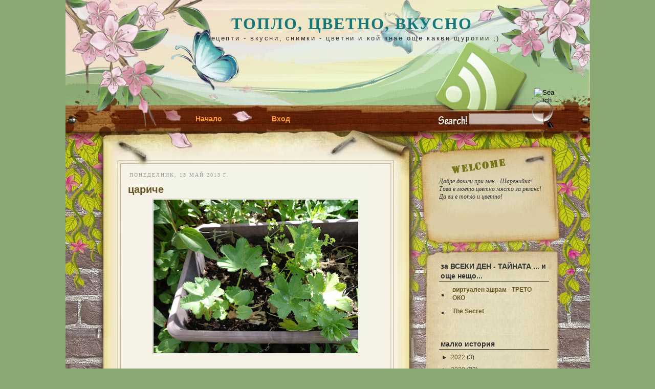

--- FILE ---
content_type: text/html; charset=UTF-8
request_url: https://shareniika.blogspot.com/2013/05/blog-post_13.html
body_size: 18133
content:
<!DOCTYPE html>
<html dir='ltr' xmlns='http://www.w3.org/1999/xhtml' xmlns:b='http://www.google.com/2005/gml/b' xmlns:data='http://www.google.com/2005/gml/data' xmlns:expr='http://www.google.com/2005/gml/expr'>
<head>
<link href='https://www.blogger.com/static/v1/widgets/2944754296-widget_css_bundle.css' rel='stylesheet' type='text/css'/>
<meta content='text/html; charset=UTF-8' http-equiv='Content-Type'/>
<meta content='blogger' name='generator'/>
<link href='https://shareniika.blogspot.com/favicon.ico' rel='icon' type='image/x-icon'/>
<link href='http://shareniika.blogspot.com/2013/05/blog-post_13.html' rel='canonical'/>
<link rel="alternate" type="application/atom+xml" title="ТОПЛО, ЦВЕТНО, ВКУСНО - Atom" href="https://shareniika.blogspot.com/feeds/posts/default" />
<link rel="alternate" type="application/rss+xml" title="ТОПЛО, ЦВЕТНО, ВКУСНО - RSS" href="https://shareniika.blogspot.com/feeds/posts/default?alt=rss" />
<link rel="service.post" type="application/atom+xml" title="ТОПЛО, ЦВЕТНО, ВКУСНО - Atom" href="https://www.blogger.com/feeds/5955874651737935567/posts/default" />

<link rel="alternate" type="application/atom+xml" title="ТОПЛО, ЦВЕТНО, ВКУСНО - Atom" href="https://shareniika.blogspot.com/feeds/4159705386881697949/comments/default" />
<!--Can't find substitution for tag [blog.ieCssRetrofitLinks]-->
<link href='https://blogger.googleusercontent.com/img/b/R29vZ2xl/AVvXsEizIlnAMmPZ1lbFChXZ0mkaSevzQCsR8aeMqi2LCgcXG7sxLOjoKbb_OgwXf-A0-GrrWeD3lfNCAeyywHLGMIoFHAB6A43Z0rmo0VAN09f1uWp_ZGqzXJtubjLiDEJwGVfxg_9ANOio9tIl/s400/DSC05649.JPG' rel='image_src'/>
<meta content='http://shareniika.blogspot.com/2013/05/blog-post_13.html' property='og:url'/>
<meta content='цариче' property='og:title'/>
<meta content='            цариче, шапиче -    имена на една от най-женските билки...   вече при домашни условия...   презимува успешно,    развива се чуде...' property='og:description'/>
<meta content='https://blogger.googleusercontent.com/img/b/R29vZ2xl/AVvXsEizIlnAMmPZ1lbFChXZ0mkaSevzQCsR8aeMqi2LCgcXG7sxLOjoKbb_OgwXf-A0-GrrWeD3lfNCAeyywHLGMIoFHAB6A43Z0rmo0VAN09f1uWp_ZGqzXJtubjLiDEJwGVfxg_9ANOio9tIl/w1200-h630-p-k-no-nu/DSC05649.JPG' property='og:image'/>
<title>ТОПЛО, ЦВЕТНО, ВКУСНО: цариче</title>
<style id='page-skin-1' type='text/css'><!--
/*
-----------------------------------------------
Blogger Template Style
Name:     Peach Bloom Spring
Author:   Klodian
URL:      www.deluxetemplates.net
Date:     October 2009
License:  This free Blogger template is licensed under the Creative Commons Attribution 3.0 License, which permits both personal and commercial use.
However, to satisfy the 'attribution' clause of the license, you are required to keep the footer links intact which provides due credit to its authors. For more specific details about the license, you may visit the URL below:
http://creativecommons.org/licenses/by/3.0/
----------------------------------------------- */
#navbar-iframe {
display: none !important;
}
/* Variable definitions
====================
<Variable name="bgcolor" description="Page Background Color"
type="color" default="#fff">
<Variable name="textcolor" description="Text Color"
type="color" default="#333">
<Variable name="linkcolor" description="Link Color"
type="color" default="#58a">
<Variable name="pagetitlecolor" description="Blog Title Color"
type="color" default="#666">
<Variable name="descriptioncolor" description="Blog Description Color"
type="color" default="#999">
<Variable name="titlecolor" description="Post Title Color"
type="color" default="#c60">
<Variable name="bordercolor" description="Border Color"
type="color" default="#ccc">
<Variable name="sidebarcolor" description="Sidebar Title Color"
type="color" default="#999">
<Variable name="sidebartextcolor" description="Sidebar Text Color"
type="color" default="#666">
<Variable name="visitedlinkcolor" description="Visited Link Color"
type="color" default="#999">
<Variable name="bodyfont" description="Text Font"
type="font" default="normal normal 100% Georgia, Serif">
<Variable name="headerfont" description="Sidebar Title Font"
type="font"
default="normal normal 78% 'Trebuchet MS',Trebuchet,Arial,Verdana,Sans-serif">
<Variable name="pagetitlefont" description="Blog Title Font"
type="font"
default="normal normal 200% Georgia, Serif">
<Variable name="descriptionfont" description="Blog Description Font"
type="font"
default="normal normal 78% 'Trebuchet MS', Trebuchet, Arial, Verdana, Sans-serif">
<Variable name="postfooterfont" description="Post Footer Font"
type="font"
default="normal normal 78% 'Trebuchet MS', Trebuchet, Arial, Verdana, Sans-serif">
<Variable name="startSide" description="Side where text starts in blog language"
type="automatic" default="left">
<Variable name="endSide" description="Side where text ends in blog language"
type="automatic" default="right">
*/
/* Use this with templates/template-twocol.html */
body {
-moz-background-clip:border;
-moz-background-inline-policy:continuous;
-moz-background-origin:padding;
background:#8AA872 none repeat scroll 0 0;
color:#333333;
font-family:arial,times New Roman,tahoma;
font-size:small;
font-size-adjust:none;
font-stretch:normal;
font-style:normal;
font-variant:normal;
font-weight:normal;
line-height:normal;
margin:0;
text-align:center;
}
a:link {
color:#6A5524;
text-decoration:none;
}
a:visited {
color:#6A5524;
text-decoration:none;
}
a:hover {
color:#990000;
text-decoration:underline;
}
a img {
border-width:0;
}
#header-wrapper {
margin:0 auto;
width:720px;
}
#header-inner {
background-position:center center;
margin-left:auto;
margin-right:auto;
}
#header {
color:#167879;
text-align:center;
}
#header h1 {
font-family:georgia;
font-size:32px;
font-size-adjust:none;
font-stretch:normal;
font-style:normal;
font-variant:normal;
font-weight:bold;
letter-spacing:2px;
line-height:normal;
margin:0;
padding:28px 20px 2px 115px;
text-transform:none;
}
#header a {
color:#167879;
text-decoration:none;
}
#header a:hover {
color:#167879;
}
#header .description {
color:#333333;
font-family:arial;
font-size:13px;
font-size-adjust:none;
font-stretch:normal;
font-style:normal;
font-variant:normal;
font-weight:normal;
letter-spacing:0.2em;
line-height:normal;
margin:0;
max-width:700px;
padding:0 20px 15px 120px;
text-transform:none;
}
#header img {
margin-left:auto;
margin-right:auto;
}
#outer-wrapper {
-moz-background-clip:border;
-moz-background-inline-policy:continuous;
-moz-background-origin:padding;
background:transparent url(https://blogger.googleusercontent.com/img/b/R29vZ2xl/AVvXsEgRGxS3RwhyZAFP5Z7GE7j3YiLVKZbcO-whe-umGTmnhq1sNPpFNtaFqf0VvF5NEv95ABl5EHfk4qlPeQALq9XV9gSvi70Vm15SRh-LuoIe1Uzqa4uk4fHBurrGPjcevqoe9YO2fMV_TOYu/s1600/container_bg.jpg) repeat-y scroll center top;
font-family:arial,times New Roman,tahoma;
font-size:100%;
font-size-adjust:none;
font-stretch:normal;
font-style:normal;
font-variant:normal;
font-weight:normal;
line-height:normal;
margin:0 auto;
text-align:left;
width:1025px;
}
#main-wrapper {
float:left;
margin-bottom:151px;
margin-left:122px;
margin-top:223px;
overflow:hidden;
width:500px;
word-wrap:break-word;
}
#sidebar-wrapper {
float:right;
margin-right:80px;
margin-top:250px;
overflow:hidden;
width:215px;
word-wrap:break-word;
}
h2 {
border-bottom:1px solid;
color:#333333;
font-family:arial;
font-size:14px;
font-size-adjust:none;
font-stretch:normal;
font-style:normal;
font-variant:normal;
font-weight:bold;
letter-spacing:0;
line-height:1.4em;
margin:1.5em 0 6px;
padding-left:3px;
text-transform:none;
}
h2.date-header {
border:medium none;
color:#999999;
font-family:georgia;
font-size:10px;
font-weight:normal;
letter-spacing:2px;
margin:1.5em 0 0.5em;
text-transform:uppercase;
}
.post {
margin:0.5em 0 1.5em;
padding-bottom:1.5em;
}
.post h3 {
color:#6A5524;
font-size:20px;
font-weight:bold;
line-height:1.4em;
margin:0.25em 0 0;
padding:0 0 4px;
}
.post h3 a, .post h3 a:visited, .post h3 strong {
color:#6A5524;
display:block;
font-weight:bold;
text-decoration:none;
}
.post h3 strong, .post h3 a:hover {
color:#333333;
}
.post-body {
font-size:14px;
line-height:1.6em;
margin:0 0 0.75em;
}
.post-body blockquote {
line-height:1.3em;
}
.post-footer {
border-top:1px solid #CCCCCC;
color:#666666;
font-family:georgia;
font-size:12px;
font-size-adjust:none;
font-stretch:normal;
font-style:italic;
font-variant:normal;
font-weight:normal;
letter-spacing:0;
line-height:1.4em;
margin:0.75em 0;
padding:5px 7px;
text-transform:none;
}
.comment-link {
margin-left:0.6em;
}
.post img {
border:1px solid #CCCCCC;
padding:1px;
}
.post blockquote {
font-family:georgia;
font-style:italic;
margin:1em 20px;
}
.post blockquote p {
margin:0.75em 0;
}
#comments h4 {
color:#999999;
font-weight:bold;
letter-spacing:0;
line-height:1.4em;
margin:1em 0;
text-transform:none;
}
#comments-block {
line-height:1.6em;
margin:1em 0 1.5em;
}
#comments-block .comment-author {
-moz-background-clip:border;
-moz-background-inline-policy:continuous;
-moz-background-origin:padding;
background:#9FC28C none repeat scroll 0 0;
margin:0.5em 0;
padding-bottom:4px;
padding-left:8px;
padding-top:4px;
}
#comments-block .comment-body {
border-left:1px solid #9FC28C;
border-right:1px solid #9FC28C;
margin-top:-7px;
padding-left:10px;
padding-top:10px;
}
#comments-block .comment-footer {
border-bottom:1px solid #9FC28C;
border-left:1px solid #9FC28C;
border-right:1px solid #9FC28C;
font-size:11px;
line-height:1.4em;
margin:-0.25em 0 2em;
padding-bottom:5px;
padding-left:10px;
text-transform:none;
}
#comments-block .comment-body p {
margin:0;
padding-bottom:15px;
}
.deleted-comment {
color:gray;
font-style:italic;
}
#blog-pager-newer-link {
float:left;
}
#blog-pager-older-link {
float:right;
}
#blog-pager {
text-align:center;
}
.feed-links {
clear:both;
line-height:2.5em;
}
.sidebar {
color:#333333;
font-size:12px;
line-height:1.5em;
margin-top:42px;
}
.sidebar ul {
list-style-image:none;
list-style-position:outside;
list-style-type:none;
margin:0;
padding:0;
}
.sidebar li {
-moz-background-clip:border;
-moz-background-inline-policy:continuous;
-moz-background-origin:padding;
background:transparent url(https://blogger.googleusercontent.com/img/b/R29vZ2xl/AVvXsEhN_Bdvc3X8lambslZgodGeioW2oMQfMVuIoDGRA_7jOUBY1qXQtXvWbmMI7n9A0iiMAzLE6ykqF3DK6YhGL6tDc9N8COFmUMb5mmvDd45RXOMlKYJD8J5PQKd1da-aDpG7ah5-q1VYPCg/s1600/bulled.png) no-repeat scroll left center;
line-height:1.5em;
margin:0;
padding:0 0 0.25em 9px;
}
.sidebar .widget, .main .widget {
margin:0 0 1.5em;
padding:0 0 1.5em;
}
.main .Blog {
border-bottom-width:0;
}
.profile-img {
border:1px solid #CCCCCC;
float:left;
margin:0 5px 5px 0;
padding:4px;
}
.profile-data {
color:#999999;
font-family:'Trebuchet MS',Trebuchet,Arial,Verdana,Sans-serif;
font-size:78%;
font-size-adjust:none;
font-stretch:normal;
font-style:normal;
font-variant:normal;
font-weight:bold;
letter-spacing:0.1em;
line-height:1.6em;
margin:0;
text-transform:uppercase;
}
.profile-datablock {
margin:0.5em 0;
}
.profile-textblock {
line-height:1.6em;
margin:0.5em 0;
}
.profile-link {
font-family:'Trebuchet MS',Trebuchet,Arial,Verdana,Sans-serif;
font-size:78%;
font-size-adjust:none;
font-stretch:normal;
font-style:normal;
font-variant:normal;
font-weight:normal;
letter-spacing:0.1em;
line-height:normal;
text-transform:uppercase;
}
#footer {
clear:both;
letter-spacing:0.1em;
line-height:1.6em;
margin:0 auto;
padding-top:15px;
text-align:center;
text-transform:uppercase;
width:660px;
}
#bottom_frame {
-moz-background-clip:border;
-moz-background-inline-policy:continuous;
-moz-background-origin:padding;
background:transparent url(https://blogger.googleusercontent.com/img/b/R29vZ2xl/AVvXsEhYbqUjsdBYIrAJIwrQENIslcqHLAZiZJ2dM0kI4yIhm73EuMqUceyA41j07S-dyRsA4Dhjcmp_Z6_vKqw-htNPC9mgmwVh2uNOviyE2e3pZcYIJPUxuSinX6pYi3JqNswjNY_Ki4M3i-bv/s1600/bottom_frame.jpg) no-repeat scroll center bottom;
padding:0 0 47px;
}
#top_frame {
-moz-background-clip:border;
-moz-background-inline-policy:continuous;
-moz-background-origin:padding;
background:transparent url(https://blogger.googleusercontent.com/img/b/R29vZ2xl/AVvXsEjSl-h_9oTLwy-LRF4Ywj6ArT_eagm8SVXd70FG6lo0kKBx841eaNrNdsjj5nOPYVbszsNgGuYryE0rmCE017UYwII9KpLZ6AahUAGIJNy7mz-oef79FUkWCdzKeKfZE2LGP6sZNHQx74Lt/s1600/top_frame.jpg) no-repeat scroll center top;
}
#menu {
height:30px;
margin-left:204px;
margin-top:114px;
overflow:hidden;
position:absolute;
width:487px;
}
#menu ul li {
float:left;
font-size:14px;
font-weight:bold;
padding:0 14px;
text-align:center;
}
#menu ul li a {
color:#ff9933;
}
#menu .first_menu {
padding-right:87px;
}
#menu ul li a:hover {
color:#ffcc33;
}
#menu ul ul li {
font-size:1em;
}
#searchform {
font-size:12px;
margin-left:790px;
margin-top:76px;
position:absolute;
width:166px;
}
.searchtext {
-moz-background-clip:border;
-moz-background-inline-policy:continuous;
-moz-background-origin:padding;
background:transparent none repeat scroll 0 0;
border:0 none;
color:#000000;
display:block;
float:left;
font-size:1.2em;
padding-top:30px;
width:115px;
}
#searchsubmit {
border:0 none;
display:block;
float:left;
height:37px;
margin:0 0 0 7px;
width:40px;
}
#rss {
margin-left:740px;
position:absolute;
}
#welcome {
font-family:georgia;
font-size:12px;
font-style:italic;
height:122px;
left:0;
top:0;
width:209px;
}
.widget-content {
padding-left:5px;
}
#menu ul li {
display:inline;
margin:0;
padding:0 10px;
}
.credit {
border:1px solid #6A5524;
color:#46340A;
font-size:11px;
font-weight:normal;
padding:10px;
}

--></style>
<link href='https://www.blogger.com/dyn-css/authorization.css?targetBlogID=5955874651737935567&amp;zx=95c21418-d0b7-4019-a17d-da91fde36e93' media='none' onload='if(media!=&#39;all&#39;)media=&#39;all&#39;' rel='stylesheet'/><noscript><link href='https://www.blogger.com/dyn-css/authorization.css?targetBlogID=5955874651737935567&amp;zx=95c21418-d0b7-4019-a17d-da91fde36e93' rel='stylesheet'/></noscript>
<meta name='google-adsense-platform-account' content='ca-host-pub-1556223355139109'/>
<meta name='google-adsense-platform-domain' content='blogspot.com'/>

<!-- data-ad-client=ca-pub-3140654847829259 -->

</head>
<body>
<div class='navbar no-items section' id='navbar'>
</div>
<div id='outer-wrapper'><div id='wrap2'>
<div id='bottom_frame'>
<div id='top_frame'>
<!-- skip links for text browsers -->
<span id='skiplinks' style='display:none;'>
<a href='#main'>skip to main </a> |

      <a href='#sidebar'>skip to sidebar</a>
</span>
<div id='header-wrapper'>
<div class='header section' id='header'><div class='widget Header' data-version='1' id='Header1'>
<div id='header-inner'>
<div class='titlewrapper'>
<h1 class='title'>
<a href='https://shareniika.blogspot.com/'>ТОПЛО, ЦВЕТНО, ВКУСНО</a>
</h1>
</div>
<div class='descriptionwrapper'>
<p class='description'><span>рецепти - вкусни, снимки - цветни и кой знае още какви щуротии ;)</span></p>
</div>
</div>
</div></div>
</div>
<div id='menu'>
<ul>
<li class='first_menu'><a Title='Home' href='https://shareniika.blogspot.com/'>Начало</a></li>
<li class='page_item  page-item-143'><a href="//www.blogger.com/home" title="Log In">Вход</a></li>
</ul>
</div>
<div id='rss'><a href='https://shareniika.blogspot.com/feeds/posts/default'><img alt='RSS' height='111' src='https://blogger.googleusercontent.com/img/b/R29vZ2xl/AVvXsEiIlXmNRzDzCoMXDUd0GanaLHKZFMunTNPgnNw8L5WvQO6k7ytXwyRdmV9EfcCFXsGQa3mH4q-dO4CPrcBcfqH6XwbqWQj5d3rNV9iTpAUaEsq14V_FGMBoDun0_zZQFuM-o3ujLfrcqZQP/s1600/spacer.gif' width='149'/></a></div>
<div id='searchform'><form action='/search' method='get'>
<input class='searchtext' id='s' name='q' type='text' value=''/>
<input alt='Search' id='searchsubmit' src='http://www.ezwpthemes.com/examples/wp-content/themes/peach-bloom-spring/images/spacer.gif' type='image' value=''/>
</form></div>
<div id='content-wrapper'>
<div id='crosscol-wrapper' style='text-align:center'>
<div class='crosscol no-items section' id='crosscol'></div>
</div>
<div id='main-wrapper'>
<div class='main section' id='main'><div class='widget Blog' data-version='1' id='Blog1'>
<div class='blog-posts hfeed'>
<!--Can't find substitution for tag [defaultAdStart]-->
<h2 class='date-header'>понеделник, 13 май 2013&#8239;г.</h2>
<div class='post hentry'>
<a name='4159705386881697949'></a>
<h3 class='post-title entry-title'>
<a href='https://shareniika.blogspot.com/2013/05/blog-post_13.html'>цариче</a>
</h3>
<div class='post-header-line-1'></div>
<div class='post-body entry-content'>
<div class="separator" style="clear: both; text-align: center;">
<a href="https://blogger.googleusercontent.com/img/b/R29vZ2xl/AVvXsEizIlnAMmPZ1lbFChXZ0mkaSevzQCsR8aeMqi2LCgcXG7sxLOjoKbb_OgwXf-A0-GrrWeD3lfNCAeyywHLGMIoFHAB6A43Z0rmo0VAN09f1uWp_ZGqzXJtubjLiDEJwGVfxg_9ANOio9tIl/s1600/DSC05649.JPG" imageanchor="1" style="margin-left: 1em; margin-right: 1em;"><img border="0" height="300" src="https://blogger.googleusercontent.com/img/b/R29vZ2xl/AVvXsEizIlnAMmPZ1lbFChXZ0mkaSevzQCsR8aeMqi2LCgcXG7sxLOjoKbb_OgwXf-A0-GrrWeD3lfNCAeyywHLGMIoFHAB6A43Z0rmo0VAN09f1uWp_ZGqzXJtubjLiDEJwGVfxg_9ANOio9tIl/s400/DSC05649.JPG" width="400" /></a></div>
<br />
<div class="separator" style="clear: both; text-align: center;">
<a href="https://blogger.googleusercontent.com/img/b/R29vZ2xl/AVvXsEjaqHKkdLGO2wC5O_MiUhzChTgLVQjZQLH8Pnyb00AzKoRN7eu236JWtW27dUp8-xgUcen8sQ6vqdstjOO_I4WS5xScMXwoMrMOZc9QfefPmuD5KJ6WMpQLYfIuzaiyuQJXczWEO-JrePpA/s1600/DSC05650.JPG" imageanchor="1" style="margin-left: 1em; margin-right: 1em;"><img border="0" height="300" src="https://blogger.googleusercontent.com/img/b/R29vZ2xl/AVvXsEjaqHKkdLGO2wC5O_MiUhzChTgLVQjZQLH8Pnyb00AzKoRN7eu236JWtW27dUp8-xgUcen8sQ6vqdstjOO_I4WS5xScMXwoMrMOZc9QfefPmuD5KJ6WMpQLYfIuzaiyuQJXczWEO-JrePpA/s400/DSC05650.JPG" width="400" /></a></div>
<br />
<div class="separator" style="clear: both; text-align: center;">
<a href="https://blogger.googleusercontent.com/img/b/R29vZ2xl/AVvXsEjnTCjUzrTCqK3m4MRmFuG-ZAYp9VWgkBvyH1X3T4lU75mRWj40rGoGDUV21d67AQMU_aZbVfg0jHQJ-STLOq3gY95CJY0O_yMdrN45GDgiaUbFNDhd8_xK0kOpElTL8KOgmhN4xLcPOEY1/s1600/DSC05652.JPG" imageanchor="1" style="margin-left: 1em; margin-right: 1em;"><img border="0" height="300" src="https://blogger.googleusercontent.com/img/b/R29vZ2xl/AVvXsEjnTCjUzrTCqK3m4MRmFuG-ZAYp9VWgkBvyH1X3T4lU75mRWj40rGoGDUV21d67AQMU_aZbVfg0jHQJ-STLOq3gY95CJY0O_yMdrN45GDgiaUbFNDhd8_xK0kOpElTL8KOgmhN4xLcPOEY1/s400/DSC05652.JPG" width="400" /></a></div>
<br />
<div class="separator" style="clear: both; text-align: center;">
<a href="https://blogger.googleusercontent.com/img/b/R29vZ2xl/AVvXsEgIyxd6qwcNNZxbXugXejTHgbIVOjuWF8dXVDeSoQkDSh2TGTMVLQS71OcgP6eus8OSm8_cajEM0ziIGV6z8XjM7TouVIOYjMb0pWs0RWoGShyKfucCY1KelG5ZwA-_63FQgSJ9kBMLxGlW/s1600/DSC05653.JPG" imageanchor="1" style="margin-left: 1em; margin-right: 1em;"><img border="0" height="300" src="https://blogger.googleusercontent.com/img/b/R29vZ2xl/AVvXsEgIyxd6qwcNNZxbXugXejTHgbIVOjuWF8dXVDeSoQkDSh2TGTMVLQS71OcgP6eus8OSm8_cajEM0ziIGV6z8XjM7TouVIOYjMb0pWs0RWoGShyKfucCY1KelG5ZwA-_63FQgSJ9kBMLxGlW/s400/DSC05653.JPG" width="400" /></a></div>
<div style="text-align: center;">
цариче, шапиче -&nbsp;</div>
<div style="text-align: center;">
имена на една от най-женските билки...</div>
<div style="text-align: center;">
вече при домашни условия...</div>
<div style="text-align: center;">
презимува успешно,&nbsp;</div>
<div style="text-align: center;">
развива се чудесно...</div>
<div style="text-align: center;">
началото на тази ценна за мен билка</div>
<div style="text-align: center;">
в билковата ми плантация ;) </div>
</div>
<div class='post-footer'>
<div class='post-footer-line post-footer-line-1'><span class='post-author vcard'>
Споделено от
<span class='fn'>shareniika</span>
</span>
<span class='post-timestamp'>
в
<a class='timestamp-link' href='https://shareniika.blogspot.com/2013/05/blog-post_13.html' rel='bookmark' title='permanent link'><abbr class='published' title='2013-05-13T12:21:00+03:00'>12:21</abbr></a>
</span>
<span class='post-comment-link'>
</span>
<span class='post-icons'>
<span class='item-control blog-admin pid-1227431857'>
<a href='https://www.blogger.com/post-edit.g?blogID=5955874651737935567&postID=4159705386881697949&from=pencil' title='Редактиране на публикацията'>
<img alt="" class="icon-action" height="18" src="//www.blogger.com/img/icon18_edit_allbkg.gif" width="18">
</a>
</span>
</span>
</div>
<div class='post-footer-line post-footer-line-2'><span class='post-labels'>
Етикети:
<a href='https://shareniika.blogspot.com/search/label/%D0%B1%D0%B8%D0%BB%D0%BA%D0%BE%D0%B2%D0%BE' rel='tag'>билково</a>,
<a href='https://shareniika.blogspot.com/search/label/%D1%86%D0%B2%D0%B5%D1%82%D0%BD%D0%BE' rel='tag'>цветно</a>
</span>
</div>
<div class='post-footer-line post-footer-line-3'></div>
</div>
</div>
<div class='comments' id='comments'>
<a name='comments'></a>
<h4>
0
мнения:

        
</h4>
<dl class='avatar-comment-indent' id='comments-block'>
</dl>
<p class='comment-footer'>
<div class='comment-form'>
<a name='comment-form'></a>
<h4 id='comment-post-message'>Публикуване на коментар</h4>
<p>
</p>
<a href='https://www.blogger.com/comment/frame/5955874651737935567?po=4159705386881697949&hl=bg&saa=85391&origin=https://shareniika.blogspot.com' id='comment-editor-src'></a>
<iframe allowtransparency='true' class='blogger-iframe-colorize blogger-comment-from-post' frameborder='0' height='410' id='comment-editor' name='comment-editor' src='' width='100%'></iframe>
<!--Can't find substitution for tag [post.friendConnectJs]-->
<script src='https://www.blogger.com/static/v1/jsbin/2830521187-comment_from_post_iframe.js' type='text/javascript'></script>
<script type='text/javascript'>

      BLOG_CMT_createIframe('https://www.blogger.com/rpc_relay.html', '0');

    </script>
</div>
</p>
<div id='backlinks-container'>
<div id='Blog1_backlinks-container'>
</div>
</div>
</div>
<!--Can't find substitution for tag [adEnd]-->
</div>
<div class='blog-pager' id='blog-pager'>
<span id='blog-pager-newer-link'>
<a class='blog-pager-newer-link' href='https://shareniika.blogspot.com/2013/05/blog-post_15.html' id='Blog1_blog-pager-newer-link' title='По-нова публикация'>По-нова публикация</a>
</span>
<span id='blog-pager-older-link'>
<a class='blog-pager-older-link' href='https://shareniika.blogspot.com/2013/05/blog-post_12.html' id='Blog1_blog-pager-older-link' title='По-стара публикация'>По-стара публикация</a>
</span>
<a class='home-link' href='https://shareniika.blogspot.com/'>Начална страница</a>
</div>
<div class='clear'></div>
</div></div>
</div>
<div id='sidebar-wrapper'>
<div id='welcome'><!-- replace the content with your welcome text -->



Добре дошли при мен - Шаренийка!     Това е моето цветно място за релакс!  Да ви е топло и цветно!     </div>
<div class='sidebar section' id='sidebar'><div class='widget BlogList' data-version='1' id='BlogList4'>
<h2 class='title'>за ВСЕКИ ДЕН  - ТАЙНАТА  ...  и още нещо...</h2>
<div class='widget-content'>
<div class='blog-list-container' id='BlogList4_container'>
<ul id='BlogList4_blogs'>
<li style='display: block;'>
<div class='blog-icon'>
</div>
<div class='blog-content'>
<div class='blog-title'>
<a href='https://tretooko.com/homepage?view=featured' target='_blank'>
виртуален ашрам - ТРЕТО ОКО</a>
</div>
<div class='item-content'>
</div>
</div>
<div style='clear: both;'></div>
</li>
<li style='display: block;'>
<div class='blog-icon'>
</div>
<div class='blog-content'>
<div class='blog-title'>
<a href='http://taynata.blogspot.com/' target='_blank'>
The Secret</a>
</div>
<div class='item-content'>
</div>
</div>
<div style='clear: both;'></div>
</li>
</ul>
<div class='clear'></div>
</div>
</div>
</div><div class='widget BlogArchive' data-version='1' id='BlogArchive1'>
<h2>малко история</h2>
<div class='widget-content'>
<div id='ArchiveList'>
<div id='BlogArchive1_ArchiveList'>
<ul>
<li class='archivedate collapsed'>
<a class='toggle' href='javascript:void(0)'>
<span class='zippy'>


          &#9658;&#160;

        
</span>
</a>
<a class='post-count-link' href='https://shareniika.blogspot.com/2022/'>2022</a>
<span class='post-count' dir='ltr'>(3)</span>
<ul>
<li class='archivedate collapsed'>
<a class='toggle' href='javascript:void(0)'>
<span class='zippy'>


          &#9658;&#160;

        
</span>
</a>
<a class='post-count-link' href='https://shareniika.blogspot.com/2022/04/'>април</a>
<span class='post-count' dir='ltr'>(1)</span>
</li>
</ul>
<ul>
<li class='archivedate collapsed'>
<a class='toggle' href='javascript:void(0)'>
<span class='zippy'>


          &#9658;&#160;

        
</span>
</a>
<a class='post-count-link' href='https://shareniika.blogspot.com/2022/03/'>март</a>
<span class='post-count' dir='ltr'>(2)</span>
</li>
</ul>
</li>
</ul>
<ul>
<li class='archivedate collapsed'>
<a class='toggle' href='javascript:void(0)'>
<span class='zippy'>


          &#9658;&#160;

        
</span>
</a>
<a class='post-count-link' href='https://shareniika.blogspot.com/2020/'>2020</a>
<span class='post-count' dir='ltr'>(33)</span>
<ul>
<li class='archivedate collapsed'>
<a class='toggle' href='javascript:void(0)'>
<span class='zippy'>


          &#9658;&#160;

        
</span>
</a>
<a class='post-count-link' href='https://shareniika.blogspot.com/2020/12/'>декември</a>
<span class='post-count' dir='ltr'>(1)</span>
</li>
</ul>
<ul>
<li class='archivedate collapsed'>
<a class='toggle' href='javascript:void(0)'>
<span class='zippy'>


          &#9658;&#160;

        
</span>
</a>
<a class='post-count-link' href='https://shareniika.blogspot.com/2020/10/'>октомври</a>
<span class='post-count' dir='ltr'>(6)</span>
</li>
</ul>
<ul>
<li class='archivedate collapsed'>
<a class='toggle' href='javascript:void(0)'>
<span class='zippy'>


          &#9658;&#160;

        
</span>
</a>
<a class='post-count-link' href='https://shareniika.blogspot.com/2020/06/'>юни</a>
<span class='post-count' dir='ltr'>(5)</span>
</li>
</ul>
<ul>
<li class='archivedate collapsed'>
<a class='toggle' href='javascript:void(0)'>
<span class='zippy'>


          &#9658;&#160;

        
</span>
</a>
<a class='post-count-link' href='https://shareniika.blogspot.com/2020/05/'>май</a>
<span class='post-count' dir='ltr'>(1)</span>
</li>
</ul>
<ul>
<li class='archivedate collapsed'>
<a class='toggle' href='javascript:void(0)'>
<span class='zippy'>


          &#9658;&#160;

        
</span>
</a>
<a class='post-count-link' href='https://shareniika.blogspot.com/2020/04/'>април</a>
<span class='post-count' dir='ltr'>(7)</span>
</li>
</ul>
<ul>
<li class='archivedate collapsed'>
<a class='toggle' href='javascript:void(0)'>
<span class='zippy'>


          &#9658;&#160;

        
</span>
</a>
<a class='post-count-link' href='https://shareniika.blogspot.com/2020/03/'>март</a>
<span class='post-count' dir='ltr'>(1)</span>
</li>
</ul>
<ul>
<li class='archivedate collapsed'>
<a class='toggle' href='javascript:void(0)'>
<span class='zippy'>


          &#9658;&#160;

        
</span>
</a>
<a class='post-count-link' href='https://shareniika.blogspot.com/2020/02/'>февруари</a>
<span class='post-count' dir='ltr'>(7)</span>
</li>
</ul>
<ul>
<li class='archivedate collapsed'>
<a class='toggle' href='javascript:void(0)'>
<span class='zippy'>


          &#9658;&#160;

        
</span>
</a>
<a class='post-count-link' href='https://shareniika.blogspot.com/2020/01/'>януари</a>
<span class='post-count' dir='ltr'>(5)</span>
</li>
</ul>
</li>
</ul>
<ul>
<li class='archivedate collapsed'>
<a class='toggle' href='javascript:void(0)'>
<span class='zippy'>


          &#9658;&#160;

        
</span>
</a>
<a class='post-count-link' href='https://shareniika.blogspot.com/2019/'>2019</a>
<span class='post-count' dir='ltr'>(44)</span>
<ul>
<li class='archivedate collapsed'>
<a class='toggle' href='javascript:void(0)'>
<span class='zippy'>


          &#9658;&#160;

        
</span>
</a>
<a class='post-count-link' href='https://shareniika.blogspot.com/2019/12/'>декември</a>
<span class='post-count' dir='ltr'>(1)</span>
</li>
</ul>
<ul>
<li class='archivedate collapsed'>
<a class='toggle' href='javascript:void(0)'>
<span class='zippy'>


          &#9658;&#160;

        
</span>
</a>
<a class='post-count-link' href='https://shareniika.blogspot.com/2019/10/'>октомври</a>
<span class='post-count' dir='ltr'>(1)</span>
</li>
</ul>
<ul>
<li class='archivedate collapsed'>
<a class='toggle' href='javascript:void(0)'>
<span class='zippy'>


          &#9658;&#160;

        
</span>
</a>
<a class='post-count-link' href='https://shareniika.blogspot.com/2019/09/'>септември</a>
<span class='post-count' dir='ltr'>(2)</span>
</li>
</ul>
<ul>
<li class='archivedate collapsed'>
<a class='toggle' href='javascript:void(0)'>
<span class='zippy'>


          &#9658;&#160;

        
</span>
</a>
<a class='post-count-link' href='https://shareniika.blogspot.com/2019/07/'>юли</a>
<span class='post-count' dir='ltr'>(3)</span>
</li>
</ul>
<ul>
<li class='archivedate collapsed'>
<a class='toggle' href='javascript:void(0)'>
<span class='zippy'>


          &#9658;&#160;

        
</span>
</a>
<a class='post-count-link' href='https://shareniika.blogspot.com/2019/06/'>юни</a>
<span class='post-count' dir='ltr'>(8)</span>
</li>
</ul>
<ul>
<li class='archivedate collapsed'>
<a class='toggle' href='javascript:void(0)'>
<span class='zippy'>


          &#9658;&#160;

        
</span>
</a>
<a class='post-count-link' href='https://shareniika.blogspot.com/2019/05/'>май</a>
<span class='post-count' dir='ltr'>(4)</span>
</li>
</ul>
<ul>
<li class='archivedate collapsed'>
<a class='toggle' href='javascript:void(0)'>
<span class='zippy'>


          &#9658;&#160;

        
</span>
</a>
<a class='post-count-link' href='https://shareniika.blogspot.com/2019/04/'>април</a>
<span class='post-count' dir='ltr'>(3)</span>
</li>
</ul>
<ul>
<li class='archivedate collapsed'>
<a class='toggle' href='javascript:void(0)'>
<span class='zippy'>


          &#9658;&#160;

        
</span>
</a>
<a class='post-count-link' href='https://shareniika.blogspot.com/2019/03/'>март</a>
<span class='post-count' dir='ltr'>(14)</span>
</li>
</ul>
<ul>
<li class='archivedate collapsed'>
<a class='toggle' href='javascript:void(0)'>
<span class='zippy'>


          &#9658;&#160;

        
</span>
</a>
<a class='post-count-link' href='https://shareniika.blogspot.com/2019/02/'>февруари</a>
<span class='post-count' dir='ltr'>(5)</span>
</li>
</ul>
<ul>
<li class='archivedate collapsed'>
<a class='toggle' href='javascript:void(0)'>
<span class='zippy'>


          &#9658;&#160;

        
</span>
</a>
<a class='post-count-link' href='https://shareniika.blogspot.com/2019/01/'>януари</a>
<span class='post-count' dir='ltr'>(3)</span>
</li>
</ul>
</li>
</ul>
<ul>
<li class='archivedate collapsed'>
<a class='toggle' href='javascript:void(0)'>
<span class='zippy'>


          &#9658;&#160;

        
</span>
</a>
<a class='post-count-link' href='https://shareniika.blogspot.com/2018/'>2018</a>
<span class='post-count' dir='ltr'>(67)</span>
<ul>
<li class='archivedate collapsed'>
<a class='toggle' href='javascript:void(0)'>
<span class='zippy'>


          &#9658;&#160;

        
</span>
</a>
<a class='post-count-link' href='https://shareniika.blogspot.com/2018/12/'>декември</a>
<span class='post-count' dir='ltr'>(4)</span>
</li>
</ul>
<ul>
<li class='archivedate collapsed'>
<a class='toggle' href='javascript:void(0)'>
<span class='zippy'>


          &#9658;&#160;

        
</span>
</a>
<a class='post-count-link' href='https://shareniika.blogspot.com/2018/11/'>ноември</a>
<span class='post-count' dir='ltr'>(10)</span>
</li>
</ul>
<ul>
<li class='archivedate collapsed'>
<a class='toggle' href='javascript:void(0)'>
<span class='zippy'>


          &#9658;&#160;

        
</span>
</a>
<a class='post-count-link' href='https://shareniika.blogspot.com/2018/10/'>октомври</a>
<span class='post-count' dir='ltr'>(1)</span>
</li>
</ul>
<ul>
<li class='archivedate collapsed'>
<a class='toggle' href='javascript:void(0)'>
<span class='zippy'>


          &#9658;&#160;

        
</span>
</a>
<a class='post-count-link' href='https://shareniika.blogspot.com/2018/09/'>септември</a>
<span class='post-count' dir='ltr'>(1)</span>
</li>
</ul>
<ul>
<li class='archivedate collapsed'>
<a class='toggle' href='javascript:void(0)'>
<span class='zippy'>


          &#9658;&#160;

        
</span>
</a>
<a class='post-count-link' href='https://shareniika.blogspot.com/2018/08/'>август</a>
<span class='post-count' dir='ltr'>(1)</span>
</li>
</ul>
<ul>
<li class='archivedate collapsed'>
<a class='toggle' href='javascript:void(0)'>
<span class='zippy'>


          &#9658;&#160;

        
</span>
</a>
<a class='post-count-link' href='https://shareniika.blogspot.com/2018/07/'>юли</a>
<span class='post-count' dir='ltr'>(4)</span>
</li>
</ul>
<ul>
<li class='archivedate collapsed'>
<a class='toggle' href='javascript:void(0)'>
<span class='zippy'>


          &#9658;&#160;

        
</span>
</a>
<a class='post-count-link' href='https://shareniika.blogspot.com/2018/06/'>юни</a>
<span class='post-count' dir='ltr'>(2)</span>
</li>
</ul>
<ul>
<li class='archivedate collapsed'>
<a class='toggle' href='javascript:void(0)'>
<span class='zippy'>


          &#9658;&#160;

        
</span>
</a>
<a class='post-count-link' href='https://shareniika.blogspot.com/2018/05/'>май</a>
<span class='post-count' dir='ltr'>(11)</span>
</li>
</ul>
<ul>
<li class='archivedate collapsed'>
<a class='toggle' href='javascript:void(0)'>
<span class='zippy'>


          &#9658;&#160;

        
</span>
</a>
<a class='post-count-link' href='https://shareniika.blogspot.com/2018/04/'>април</a>
<span class='post-count' dir='ltr'>(10)</span>
</li>
</ul>
<ul>
<li class='archivedate collapsed'>
<a class='toggle' href='javascript:void(0)'>
<span class='zippy'>


          &#9658;&#160;

        
</span>
</a>
<a class='post-count-link' href='https://shareniika.blogspot.com/2018/03/'>март</a>
<span class='post-count' dir='ltr'>(12)</span>
</li>
</ul>
<ul>
<li class='archivedate collapsed'>
<a class='toggle' href='javascript:void(0)'>
<span class='zippy'>


          &#9658;&#160;

        
</span>
</a>
<a class='post-count-link' href='https://shareniika.blogspot.com/2018/02/'>февруари</a>
<span class='post-count' dir='ltr'>(8)</span>
</li>
</ul>
<ul>
<li class='archivedate collapsed'>
<a class='toggle' href='javascript:void(0)'>
<span class='zippy'>


          &#9658;&#160;

        
</span>
</a>
<a class='post-count-link' href='https://shareniika.blogspot.com/2018/01/'>януари</a>
<span class='post-count' dir='ltr'>(3)</span>
</li>
</ul>
</li>
</ul>
<ul>
<li class='archivedate collapsed'>
<a class='toggle' href='javascript:void(0)'>
<span class='zippy'>


          &#9658;&#160;

        
</span>
</a>
<a class='post-count-link' href='https://shareniika.blogspot.com/2017/'>2017</a>
<span class='post-count' dir='ltr'>(143)</span>
<ul>
<li class='archivedate collapsed'>
<a class='toggle' href='javascript:void(0)'>
<span class='zippy'>


          &#9658;&#160;

        
</span>
</a>
<a class='post-count-link' href='https://shareniika.blogspot.com/2017/12/'>декември</a>
<span class='post-count' dir='ltr'>(2)</span>
</li>
</ul>
<ul>
<li class='archivedate collapsed'>
<a class='toggle' href='javascript:void(0)'>
<span class='zippy'>


          &#9658;&#160;

        
</span>
</a>
<a class='post-count-link' href='https://shareniika.blogspot.com/2017/11/'>ноември</a>
<span class='post-count' dir='ltr'>(2)</span>
</li>
</ul>
<ul>
<li class='archivedate collapsed'>
<a class='toggle' href='javascript:void(0)'>
<span class='zippy'>


          &#9658;&#160;

        
</span>
</a>
<a class='post-count-link' href='https://shareniika.blogspot.com/2017/10/'>октомври</a>
<span class='post-count' dir='ltr'>(2)</span>
</li>
</ul>
<ul>
<li class='archivedate collapsed'>
<a class='toggle' href='javascript:void(0)'>
<span class='zippy'>


          &#9658;&#160;

        
</span>
</a>
<a class='post-count-link' href='https://shareniika.blogspot.com/2017/09/'>септември</a>
<span class='post-count' dir='ltr'>(3)</span>
</li>
</ul>
<ul>
<li class='archivedate collapsed'>
<a class='toggle' href='javascript:void(0)'>
<span class='zippy'>


          &#9658;&#160;

        
</span>
</a>
<a class='post-count-link' href='https://shareniika.blogspot.com/2017/08/'>август</a>
<span class='post-count' dir='ltr'>(9)</span>
</li>
</ul>
<ul>
<li class='archivedate collapsed'>
<a class='toggle' href='javascript:void(0)'>
<span class='zippy'>


          &#9658;&#160;

        
</span>
</a>
<a class='post-count-link' href='https://shareniika.blogspot.com/2017/07/'>юли</a>
<span class='post-count' dir='ltr'>(14)</span>
</li>
</ul>
<ul>
<li class='archivedate collapsed'>
<a class='toggle' href='javascript:void(0)'>
<span class='zippy'>


          &#9658;&#160;

        
</span>
</a>
<a class='post-count-link' href='https://shareniika.blogspot.com/2017/06/'>юни</a>
<span class='post-count' dir='ltr'>(28)</span>
</li>
</ul>
<ul>
<li class='archivedate collapsed'>
<a class='toggle' href='javascript:void(0)'>
<span class='zippy'>


          &#9658;&#160;

        
</span>
</a>
<a class='post-count-link' href='https://shareniika.blogspot.com/2017/05/'>май</a>
<span class='post-count' dir='ltr'>(31)</span>
</li>
</ul>
<ul>
<li class='archivedate collapsed'>
<a class='toggle' href='javascript:void(0)'>
<span class='zippy'>


          &#9658;&#160;

        
</span>
</a>
<a class='post-count-link' href='https://shareniika.blogspot.com/2017/04/'>април</a>
<span class='post-count' dir='ltr'>(17)</span>
</li>
</ul>
<ul>
<li class='archivedate collapsed'>
<a class='toggle' href='javascript:void(0)'>
<span class='zippy'>


          &#9658;&#160;

        
</span>
</a>
<a class='post-count-link' href='https://shareniika.blogspot.com/2017/03/'>март</a>
<span class='post-count' dir='ltr'>(8)</span>
</li>
</ul>
<ul>
<li class='archivedate collapsed'>
<a class='toggle' href='javascript:void(0)'>
<span class='zippy'>


          &#9658;&#160;

        
</span>
</a>
<a class='post-count-link' href='https://shareniika.blogspot.com/2017/02/'>февруари</a>
<span class='post-count' dir='ltr'>(8)</span>
</li>
</ul>
<ul>
<li class='archivedate collapsed'>
<a class='toggle' href='javascript:void(0)'>
<span class='zippy'>


          &#9658;&#160;

        
</span>
</a>
<a class='post-count-link' href='https://shareniika.blogspot.com/2017/01/'>януари</a>
<span class='post-count' dir='ltr'>(19)</span>
</li>
</ul>
</li>
</ul>
<ul>
<li class='archivedate collapsed'>
<a class='toggle' href='javascript:void(0)'>
<span class='zippy'>


          &#9658;&#160;

        
</span>
</a>
<a class='post-count-link' href='https://shareniika.blogspot.com/2016/'>2016</a>
<span class='post-count' dir='ltr'>(167)</span>
<ul>
<li class='archivedate collapsed'>
<a class='toggle' href='javascript:void(0)'>
<span class='zippy'>


          &#9658;&#160;

        
</span>
</a>
<a class='post-count-link' href='https://shareniika.blogspot.com/2016/12/'>декември</a>
<span class='post-count' dir='ltr'>(9)</span>
</li>
</ul>
<ul>
<li class='archivedate collapsed'>
<a class='toggle' href='javascript:void(0)'>
<span class='zippy'>


          &#9658;&#160;

        
</span>
</a>
<a class='post-count-link' href='https://shareniika.blogspot.com/2016/11/'>ноември</a>
<span class='post-count' dir='ltr'>(11)</span>
</li>
</ul>
<ul>
<li class='archivedate collapsed'>
<a class='toggle' href='javascript:void(0)'>
<span class='zippy'>


          &#9658;&#160;

        
</span>
</a>
<a class='post-count-link' href='https://shareniika.blogspot.com/2016/10/'>октомври</a>
<span class='post-count' dir='ltr'>(14)</span>
</li>
</ul>
<ul>
<li class='archivedate collapsed'>
<a class='toggle' href='javascript:void(0)'>
<span class='zippy'>


          &#9658;&#160;

        
</span>
</a>
<a class='post-count-link' href='https://shareniika.blogspot.com/2016/09/'>септември</a>
<span class='post-count' dir='ltr'>(19)</span>
</li>
</ul>
<ul>
<li class='archivedate collapsed'>
<a class='toggle' href='javascript:void(0)'>
<span class='zippy'>


          &#9658;&#160;

        
</span>
</a>
<a class='post-count-link' href='https://shareniika.blogspot.com/2016/07/'>юли</a>
<span class='post-count' dir='ltr'>(3)</span>
</li>
</ul>
<ul>
<li class='archivedate collapsed'>
<a class='toggle' href='javascript:void(0)'>
<span class='zippy'>


          &#9658;&#160;

        
</span>
</a>
<a class='post-count-link' href='https://shareniika.blogspot.com/2016/06/'>юни</a>
<span class='post-count' dir='ltr'>(23)</span>
</li>
</ul>
<ul>
<li class='archivedate collapsed'>
<a class='toggle' href='javascript:void(0)'>
<span class='zippy'>


          &#9658;&#160;

        
</span>
</a>
<a class='post-count-link' href='https://shareniika.blogspot.com/2016/05/'>май</a>
<span class='post-count' dir='ltr'>(13)</span>
</li>
</ul>
<ul>
<li class='archivedate collapsed'>
<a class='toggle' href='javascript:void(0)'>
<span class='zippy'>


          &#9658;&#160;

        
</span>
</a>
<a class='post-count-link' href='https://shareniika.blogspot.com/2016/04/'>април</a>
<span class='post-count' dir='ltr'>(5)</span>
</li>
</ul>
<ul>
<li class='archivedate collapsed'>
<a class='toggle' href='javascript:void(0)'>
<span class='zippy'>


          &#9658;&#160;

        
</span>
</a>
<a class='post-count-link' href='https://shareniika.blogspot.com/2016/03/'>март</a>
<span class='post-count' dir='ltr'>(24)</span>
</li>
</ul>
<ul>
<li class='archivedate collapsed'>
<a class='toggle' href='javascript:void(0)'>
<span class='zippy'>


          &#9658;&#160;

        
</span>
</a>
<a class='post-count-link' href='https://shareniika.blogspot.com/2016/02/'>февруари</a>
<span class='post-count' dir='ltr'>(23)</span>
</li>
</ul>
<ul>
<li class='archivedate collapsed'>
<a class='toggle' href='javascript:void(0)'>
<span class='zippy'>


          &#9658;&#160;

        
</span>
</a>
<a class='post-count-link' href='https://shareniika.blogspot.com/2016/01/'>януари</a>
<span class='post-count' dir='ltr'>(23)</span>
</li>
</ul>
</li>
</ul>
<ul>
<li class='archivedate collapsed'>
<a class='toggle' href='javascript:void(0)'>
<span class='zippy'>


          &#9658;&#160;

        
</span>
</a>
<a class='post-count-link' href='https://shareniika.blogspot.com/2015/'>2015</a>
<span class='post-count' dir='ltr'>(102)</span>
<ul>
<li class='archivedate collapsed'>
<a class='toggle' href='javascript:void(0)'>
<span class='zippy'>


          &#9658;&#160;

        
</span>
</a>
<a class='post-count-link' href='https://shareniika.blogspot.com/2015/12/'>декември</a>
<span class='post-count' dir='ltr'>(9)</span>
</li>
</ul>
<ul>
<li class='archivedate collapsed'>
<a class='toggle' href='javascript:void(0)'>
<span class='zippy'>


          &#9658;&#160;

        
</span>
</a>
<a class='post-count-link' href='https://shareniika.blogspot.com/2015/11/'>ноември</a>
<span class='post-count' dir='ltr'>(9)</span>
</li>
</ul>
<ul>
<li class='archivedate collapsed'>
<a class='toggle' href='javascript:void(0)'>
<span class='zippy'>


          &#9658;&#160;

        
</span>
</a>
<a class='post-count-link' href='https://shareniika.blogspot.com/2015/10/'>октомври</a>
<span class='post-count' dir='ltr'>(5)</span>
</li>
</ul>
<ul>
<li class='archivedate collapsed'>
<a class='toggle' href='javascript:void(0)'>
<span class='zippy'>


          &#9658;&#160;

        
</span>
</a>
<a class='post-count-link' href='https://shareniika.blogspot.com/2015/09/'>септември</a>
<span class='post-count' dir='ltr'>(7)</span>
</li>
</ul>
<ul>
<li class='archivedate collapsed'>
<a class='toggle' href='javascript:void(0)'>
<span class='zippy'>


          &#9658;&#160;

        
</span>
</a>
<a class='post-count-link' href='https://shareniika.blogspot.com/2015/07/'>юли</a>
<span class='post-count' dir='ltr'>(1)</span>
</li>
</ul>
<ul>
<li class='archivedate collapsed'>
<a class='toggle' href='javascript:void(0)'>
<span class='zippy'>


          &#9658;&#160;

        
</span>
</a>
<a class='post-count-link' href='https://shareniika.blogspot.com/2015/06/'>юни</a>
<span class='post-count' dir='ltr'>(16)</span>
</li>
</ul>
<ul>
<li class='archivedate collapsed'>
<a class='toggle' href='javascript:void(0)'>
<span class='zippy'>


          &#9658;&#160;

        
</span>
</a>
<a class='post-count-link' href='https://shareniika.blogspot.com/2015/05/'>май</a>
<span class='post-count' dir='ltr'>(3)</span>
</li>
</ul>
<ul>
<li class='archivedate collapsed'>
<a class='toggle' href='javascript:void(0)'>
<span class='zippy'>


          &#9658;&#160;

        
</span>
</a>
<a class='post-count-link' href='https://shareniika.blogspot.com/2015/04/'>април</a>
<span class='post-count' dir='ltr'>(14)</span>
</li>
</ul>
<ul>
<li class='archivedate collapsed'>
<a class='toggle' href='javascript:void(0)'>
<span class='zippy'>


          &#9658;&#160;

        
</span>
</a>
<a class='post-count-link' href='https://shareniika.blogspot.com/2015/03/'>март</a>
<span class='post-count' dir='ltr'>(7)</span>
</li>
</ul>
<ul>
<li class='archivedate collapsed'>
<a class='toggle' href='javascript:void(0)'>
<span class='zippy'>


          &#9658;&#160;

        
</span>
</a>
<a class='post-count-link' href='https://shareniika.blogspot.com/2015/02/'>февруари</a>
<span class='post-count' dir='ltr'>(17)</span>
</li>
</ul>
<ul>
<li class='archivedate collapsed'>
<a class='toggle' href='javascript:void(0)'>
<span class='zippy'>


          &#9658;&#160;

        
</span>
</a>
<a class='post-count-link' href='https://shareniika.blogspot.com/2015/01/'>януари</a>
<span class='post-count' dir='ltr'>(14)</span>
</li>
</ul>
</li>
</ul>
<ul>
<li class='archivedate collapsed'>
<a class='toggle' href='javascript:void(0)'>
<span class='zippy'>


          &#9658;&#160;

        
</span>
</a>
<a class='post-count-link' href='https://shareniika.blogspot.com/2014/'>2014</a>
<span class='post-count' dir='ltr'>(199)</span>
<ul>
<li class='archivedate collapsed'>
<a class='toggle' href='javascript:void(0)'>
<span class='zippy'>


          &#9658;&#160;

        
</span>
</a>
<a class='post-count-link' href='https://shareniika.blogspot.com/2014/12/'>декември</a>
<span class='post-count' dir='ltr'>(20)</span>
</li>
</ul>
<ul>
<li class='archivedate collapsed'>
<a class='toggle' href='javascript:void(0)'>
<span class='zippy'>


          &#9658;&#160;

        
</span>
</a>
<a class='post-count-link' href='https://shareniika.blogspot.com/2014/11/'>ноември</a>
<span class='post-count' dir='ltr'>(26)</span>
</li>
</ul>
<ul>
<li class='archivedate collapsed'>
<a class='toggle' href='javascript:void(0)'>
<span class='zippy'>


          &#9658;&#160;

        
</span>
</a>
<a class='post-count-link' href='https://shareniika.blogspot.com/2014/10/'>октомври</a>
<span class='post-count' dir='ltr'>(24)</span>
</li>
</ul>
<ul>
<li class='archivedate collapsed'>
<a class='toggle' href='javascript:void(0)'>
<span class='zippy'>


          &#9658;&#160;

        
</span>
</a>
<a class='post-count-link' href='https://shareniika.blogspot.com/2014/07/'>юли</a>
<span class='post-count' dir='ltr'>(12)</span>
</li>
</ul>
<ul>
<li class='archivedate collapsed'>
<a class='toggle' href='javascript:void(0)'>
<span class='zippy'>


          &#9658;&#160;

        
</span>
</a>
<a class='post-count-link' href='https://shareniika.blogspot.com/2014/06/'>юни</a>
<span class='post-count' dir='ltr'>(9)</span>
</li>
</ul>
<ul>
<li class='archivedate collapsed'>
<a class='toggle' href='javascript:void(0)'>
<span class='zippy'>


          &#9658;&#160;

        
</span>
</a>
<a class='post-count-link' href='https://shareniika.blogspot.com/2014/05/'>май</a>
<span class='post-count' dir='ltr'>(16)</span>
</li>
</ul>
<ul>
<li class='archivedate collapsed'>
<a class='toggle' href='javascript:void(0)'>
<span class='zippy'>


          &#9658;&#160;

        
</span>
</a>
<a class='post-count-link' href='https://shareniika.blogspot.com/2014/04/'>април</a>
<span class='post-count' dir='ltr'>(19)</span>
</li>
</ul>
<ul>
<li class='archivedate collapsed'>
<a class='toggle' href='javascript:void(0)'>
<span class='zippy'>


          &#9658;&#160;

        
</span>
</a>
<a class='post-count-link' href='https://shareniika.blogspot.com/2014/03/'>март</a>
<span class='post-count' dir='ltr'>(26)</span>
</li>
</ul>
<ul>
<li class='archivedate collapsed'>
<a class='toggle' href='javascript:void(0)'>
<span class='zippy'>


          &#9658;&#160;

        
</span>
</a>
<a class='post-count-link' href='https://shareniika.blogspot.com/2014/02/'>февруари</a>
<span class='post-count' dir='ltr'>(24)</span>
</li>
</ul>
<ul>
<li class='archivedate collapsed'>
<a class='toggle' href='javascript:void(0)'>
<span class='zippy'>


          &#9658;&#160;

        
</span>
</a>
<a class='post-count-link' href='https://shareniika.blogspot.com/2014/01/'>януари</a>
<span class='post-count' dir='ltr'>(23)</span>
</li>
</ul>
</li>
</ul>
<ul>
<li class='archivedate expanded'>
<a class='toggle' href='javascript:void(0)'>
<span class='zippy toggle-open'>&#9660;&#160;</span>
</a>
<a class='post-count-link' href='https://shareniika.blogspot.com/2013/'>2013</a>
<span class='post-count' dir='ltr'>(153)</span>
<ul>
<li class='archivedate collapsed'>
<a class='toggle' href='javascript:void(0)'>
<span class='zippy'>


          &#9658;&#160;

        
</span>
</a>
<a class='post-count-link' href='https://shareniika.blogspot.com/2013/12/'>декември</a>
<span class='post-count' dir='ltr'>(23)</span>
</li>
</ul>
<ul>
<li class='archivedate collapsed'>
<a class='toggle' href='javascript:void(0)'>
<span class='zippy'>


          &#9658;&#160;

        
</span>
</a>
<a class='post-count-link' href='https://shareniika.blogspot.com/2013/11/'>ноември</a>
<span class='post-count' dir='ltr'>(13)</span>
</li>
</ul>
<ul>
<li class='archivedate collapsed'>
<a class='toggle' href='javascript:void(0)'>
<span class='zippy'>


          &#9658;&#160;

        
</span>
</a>
<a class='post-count-link' href='https://shareniika.blogspot.com/2013/10/'>октомври</a>
<span class='post-count' dir='ltr'>(5)</span>
</li>
</ul>
<ul>
<li class='archivedate collapsed'>
<a class='toggle' href='javascript:void(0)'>
<span class='zippy'>


          &#9658;&#160;

        
</span>
</a>
<a class='post-count-link' href='https://shareniika.blogspot.com/2013/09/'>септември</a>
<span class='post-count' dir='ltr'>(14)</span>
</li>
</ul>
<ul>
<li class='archivedate collapsed'>
<a class='toggle' href='javascript:void(0)'>
<span class='zippy'>


          &#9658;&#160;

        
</span>
</a>
<a class='post-count-link' href='https://shareniika.blogspot.com/2013/07/'>юли</a>
<span class='post-count' dir='ltr'>(11)</span>
</li>
</ul>
<ul>
<li class='archivedate collapsed'>
<a class='toggle' href='javascript:void(0)'>
<span class='zippy'>


          &#9658;&#160;

        
</span>
</a>
<a class='post-count-link' href='https://shareniika.blogspot.com/2013/06/'>юни</a>
<span class='post-count' dir='ltr'>(13)</span>
</li>
</ul>
<ul>
<li class='archivedate expanded'>
<a class='toggle' href='javascript:void(0)'>
<span class='zippy toggle-open'>&#9660;&#160;</span>
</a>
<a class='post-count-link' href='https://shareniika.blogspot.com/2013/05/'>май</a>
<span class='post-count' dir='ltr'>(10)</span>
<ul class='posts'>
<li><a href='https://shareniika.blogspot.com/2013/05/blog-post_15.html'>дребнички</a></li>
<li><a href='https://shareniika.blogspot.com/2013/05/blog-post_13.html'>цариче</a></li>
<li><a href='https://shareniika.blogspot.com/2013/05/blog-post_12.html'>цветно начало</a></li>
<li><a href='https://shareniika.blogspot.com/2013/05/blog-post_10.html'>здравец ли?</a></li>
<li><a href='https://shareniika.blogspot.com/2013/05/blog-post_9.html'>роза</a></li>
<li><a href='https://shareniika.blogspot.com/2013/05/blog-post_8.html'>здравец</a></li>
<li><a href='https://shareniika.blogspot.com/2013/05/blog-post_7.html'>козуначено</a></li>
<li><a href='https://shareniika.blogspot.com/2013/05/blog-post_6.html'>великденски опити с яйца</a></li>
<li><a href='https://shareniika.blogspot.com/2013/05/18.html'>на 18 !!!</a></li>
<li><a href='https://shareniika.blogspot.com/2013/05/blog-post.html'>бели сливи</a></li>
</ul>
</li>
</ul>
<ul>
<li class='archivedate collapsed'>
<a class='toggle' href='javascript:void(0)'>
<span class='zippy'>


          &#9658;&#160;

        
</span>
</a>
<a class='post-count-link' href='https://shareniika.blogspot.com/2013/04/'>април</a>
<span class='post-count' dir='ltr'>(22)</span>
</li>
</ul>
<ul>
<li class='archivedate collapsed'>
<a class='toggle' href='javascript:void(0)'>
<span class='zippy'>


          &#9658;&#160;

        
</span>
</a>
<a class='post-count-link' href='https://shareniika.blogspot.com/2013/03/'>март</a>
<span class='post-count' dir='ltr'>(19)</span>
</li>
</ul>
<ul>
<li class='archivedate collapsed'>
<a class='toggle' href='javascript:void(0)'>
<span class='zippy'>


          &#9658;&#160;

        
</span>
</a>
<a class='post-count-link' href='https://shareniika.blogspot.com/2013/02/'>февруари</a>
<span class='post-count' dir='ltr'>(12)</span>
</li>
</ul>
<ul>
<li class='archivedate collapsed'>
<a class='toggle' href='javascript:void(0)'>
<span class='zippy'>


          &#9658;&#160;

        
</span>
</a>
<a class='post-count-link' href='https://shareniika.blogspot.com/2013/01/'>януари</a>
<span class='post-count' dir='ltr'>(11)</span>
</li>
</ul>
</li>
</ul>
<ul>
<li class='archivedate collapsed'>
<a class='toggle' href='javascript:void(0)'>
<span class='zippy'>


          &#9658;&#160;

        
</span>
</a>
<a class='post-count-link' href='https://shareniika.blogspot.com/2012/'>2012</a>
<span class='post-count' dir='ltr'>(144)</span>
<ul>
<li class='archivedate collapsed'>
<a class='toggle' href='javascript:void(0)'>
<span class='zippy'>


          &#9658;&#160;

        
</span>
</a>
<a class='post-count-link' href='https://shareniika.blogspot.com/2012/12/'>декември</a>
<span class='post-count' dir='ltr'>(10)</span>
</li>
</ul>
<ul>
<li class='archivedate collapsed'>
<a class='toggle' href='javascript:void(0)'>
<span class='zippy'>


          &#9658;&#160;

        
</span>
</a>
<a class='post-count-link' href='https://shareniika.blogspot.com/2012/11/'>ноември</a>
<span class='post-count' dir='ltr'>(8)</span>
</li>
</ul>
<ul>
<li class='archivedate collapsed'>
<a class='toggle' href='javascript:void(0)'>
<span class='zippy'>


          &#9658;&#160;

        
</span>
</a>
<a class='post-count-link' href='https://shareniika.blogspot.com/2012/10/'>октомври</a>
<span class='post-count' dir='ltr'>(16)</span>
</li>
</ul>
<ul>
<li class='archivedate collapsed'>
<a class='toggle' href='javascript:void(0)'>
<span class='zippy'>


          &#9658;&#160;

        
</span>
</a>
<a class='post-count-link' href='https://shareniika.blogspot.com/2012/09/'>септември</a>
<span class='post-count' dir='ltr'>(5)</span>
</li>
</ul>
<ul>
<li class='archivedate collapsed'>
<a class='toggle' href='javascript:void(0)'>
<span class='zippy'>


          &#9658;&#160;

        
</span>
</a>
<a class='post-count-link' href='https://shareniika.blogspot.com/2012/08/'>август</a>
<span class='post-count' dir='ltr'>(3)</span>
</li>
</ul>
<ul>
<li class='archivedate collapsed'>
<a class='toggle' href='javascript:void(0)'>
<span class='zippy'>


          &#9658;&#160;

        
</span>
</a>
<a class='post-count-link' href='https://shareniika.blogspot.com/2012/07/'>юли</a>
<span class='post-count' dir='ltr'>(10)</span>
</li>
</ul>
<ul>
<li class='archivedate collapsed'>
<a class='toggle' href='javascript:void(0)'>
<span class='zippy'>


          &#9658;&#160;

        
</span>
</a>
<a class='post-count-link' href='https://shareniika.blogspot.com/2012/06/'>юни</a>
<span class='post-count' dir='ltr'>(24)</span>
</li>
</ul>
<ul>
<li class='archivedate collapsed'>
<a class='toggle' href='javascript:void(0)'>
<span class='zippy'>


          &#9658;&#160;

        
</span>
</a>
<a class='post-count-link' href='https://shareniika.blogspot.com/2012/05/'>май</a>
<span class='post-count' dir='ltr'>(16)</span>
</li>
</ul>
<ul>
<li class='archivedate collapsed'>
<a class='toggle' href='javascript:void(0)'>
<span class='zippy'>


          &#9658;&#160;

        
</span>
</a>
<a class='post-count-link' href='https://shareniika.blogspot.com/2012/04/'>април</a>
<span class='post-count' dir='ltr'>(11)</span>
</li>
</ul>
<ul>
<li class='archivedate collapsed'>
<a class='toggle' href='javascript:void(0)'>
<span class='zippy'>


          &#9658;&#160;

        
</span>
</a>
<a class='post-count-link' href='https://shareniika.blogspot.com/2012/03/'>март</a>
<span class='post-count' dir='ltr'>(3)</span>
</li>
</ul>
<ul>
<li class='archivedate collapsed'>
<a class='toggle' href='javascript:void(0)'>
<span class='zippy'>


          &#9658;&#160;

        
</span>
</a>
<a class='post-count-link' href='https://shareniika.blogspot.com/2012/02/'>февруари</a>
<span class='post-count' dir='ltr'>(9)</span>
</li>
</ul>
<ul>
<li class='archivedate collapsed'>
<a class='toggle' href='javascript:void(0)'>
<span class='zippy'>


          &#9658;&#160;

        
</span>
</a>
<a class='post-count-link' href='https://shareniika.blogspot.com/2012/01/'>януари</a>
<span class='post-count' dir='ltr'>(29)</span>
</li>
</ul>
</li>
</ul>
<ul>
<li class='archivedate collapsed'>
<a class='toggle' href='javascript:void(0)'>
<span class='zippy'>


          &#9658;&#160;

        
</span>
</a>
<a class='post-count-link' href='https://shareniika.blogspot.com/2011/'>2011</a>
<span class='post-count' dir='ltr'>(253)</span>
<ul>
<li class='archivedate collapsed'>
<a class='toggle' href='javascript:void(0)'>
<span class='zippy'>


          &#9658;&#160;

        
</span>
</a>
<a class='post-count-link' href='https://shareniika.blogspot.com/2011/12/'>декември</a>
<span class='post-count' dir='ltr'>(29)</span>
</li>
</ul>
<ul>
<li class='archivedate collapsed'>
<a class='toggle' href='javascript:void(0)'>
<span class='zippy'>


          &#9658;&#160;

        
</span>
</a>
<a class='post-count-link' href='https://shareniika.blogspot.com/2011/11/'>ноември</a>
<span class='post-count' dir='ltr'>(8)</span>
</li>
</ul>
<ul>
<li class='archivedate collapsed'>
<a class='toggle' href='javascript:void(0)'>
<span class='zippy'>


          &#9658;&#160;

        
</span>
</a>
<a class='post-count-link' href='https://shareniika.blogspot.com/2011/10/'>октомври</a>
<span class='post-count' dir='ltr'>(16)</span>
</li>
</ul>
<ul>
<li class='archivedate collapsed'>
<a class='toggle' href='javascript:void(0)'>
<span class='zippy'>


          &#9658;&#160;

        
</span>
</a>
<a class='post-count-link' href='https://shareniika.blogspot.com/2011/09/'>септември</a>
<span class='post-count' dir='ltr'>(16)</span>
</li>
</ul>
<ul>
<li class='archivedate collapsed'>
<a class='toggle' href='javascript:void(0)'>
<span class='zippy'>


          &#9658;&#160;

        
</span>
</a>
<a class='post-count-link' href='https://shareniika.blogspot.com/2011/08/'>август</a>
<span class='post-count' dir='ltr'>(12)</span>
</li>
</ul>
<ul>
<li class='archivedate collapsed'>
<a class='toggle' href='javascript:void(0)'>
<span class='zippy'>


          &#9658;&#160;

        
</span>
</a>
<a class='post-count-link' href='https://shareniika.blogspot.com/2011/07/'>юли</a>
<span class='post-count' dir='ltr'>(30)</span>
</li>
</ul>
<ul>
<li class='archivedate collapsed'>
<a class='toggle' href='javascript:void(0)'>
<span class='zippy'>


          &#9658;&#160;

        
</span>
</a>
<a class='post-count-link' href='https://shareniika.blogspot.com/2011/06/'>юни</a>
<span class='post-count' dir='ltr'>(29)</span>
</li>
</ul>
<ul>
<li class='archivedate collapsed'>
<a class='toggle' href='javascript:void(0)'>
<span class='zippy'>


          &#9658;&#160;

        
</span>
</a>
<a class='post-count-link' href='https://shareniika.blogspot.com/2011/05/'>май</a>
<span class='post-count' dir='ltr'>(26)</span>
</li>
</ul>
<ul>
<li class='archivedate collapsed'>
<a class='toggle' href='javascript:void(0)'>
<span class='zippy'>


          &#9658;&#160;

        
</span>
</a>
<a class='post-count-link' href='https://shareniika.blogspot.com/2011/04/'>април</a>
<span class='post-count' dir='ltr'>(29)</span>
</li>
</ul>
<ul>
<li class='archivedate collapsed'>
<a class='toggle' href='javascript:void(0)'>
<span class='zippy'>


          &#9658;&#160;

        
</span>
</a>
<a class='post-count-link' href='https://shareniika.blogspot.com/2011/03/'>март</a>
<span class='post-count' dir='ltr'>(16)</span>
</li>
</ul>
<ul>
<li class='archivedate collapsed'>
<a class='toggle' href='javascript:void(0)'>
<span class='zippy'>


          &#9658;&#160;

        
</span>
</a>
<a class='post-count-link' href='https://shareniika.blogspot.com/2011/02/'>февруари</a>
<span class='post-count' dir='ltr'>(20)</span>
</li>
</ul>
<ul>
<li class='archivedate collapsed'>
<a class='toggle' href='javascript:void(0)'>
<span class='zippy'>


          &#9658;&#160;

        
</span>
</a>
<a class='post-count-link' href='https://shareniika.blogspot.com/2011/01/'>януари</a>
<span class='post-count' dir='ltr'>(22)</span>
</li>
</ul>
</li>
</ul>
<ul>
<li class='archivedate collapsed'>
<a class='toggle' href='javascript:void(0)'>
<span class='zippy'>


          &#9658;&#160;

        
</span>
</a>
<a class='post-count-link' href='https://shareniika.blogspot.com/2010/'>2010</a>
<span class='post-count' dir='ltr'>(246)</span>
<ul>
<li class='archivedate collapsed'>
<a class='toggle' href='javascript:void(0)'>
<span class='zippy'>


          &#9658;&#160;

        
</span>
</a>
<a class='post-count-link' href='https://shareniika.blogspot.com/2010/12/'>декември</a>
<span class='post-count' dir='ltr'>(22)</span>
</li>
</ul>
<ul>
<li class='archivedate collapsed'>
<a class='toggle' href='javascript:void(0)'>
<span class='zippy'>


          &#9658;&#160;

        
</span>
</a>
<a class='post-count-link' href='https://shareniika.blogspot.com/2010/11/'>ноември</a>
<span class='post-count' dir='ltr'>(25)</span>
</li>
</ul>
<ul>
<li class='archivedate collapsed'>
<a class='toggle' href='javascript:void(0)'>
<span class='zippy'>


          &#9658;&#160;

        
</span>
</a>
<a class='post-count-link' href='https://shareniika.blogspot.com/2010/10/'>октомври</a>
<span class='post-count' dir='ltr'>(20)</span>
</li>
</ul>
<ul>
<li class='archivedate collapsed'>
<a class='toggle' href='javascript:void(0)'>
<span class='zippy'>


          &#9658;&#160;

        
</span>
</a>
<a class='post-count-link' href='https://shareniika.blogspot.com/2010/09/'>септември</a>
<span class='post-count' dir='ltr'>(19)</span>
</li>
</ul>
<ul>
<li class='archivedate collapsed'>
<a class='toggle' href='javascript:void(0)'>
<span class='zippy'>


          &#9658;&#160;

        
</span>
</a>
<a class='post-count-link' href='https://shareniika.blogspot.com/2010/08/'>август</a>
<span class='post-count' dir='ltr'>(5)</span>
</li>
</ul>
<ul>
<li class='archivedate collapsed'>
<a class='toggle' href='javascript:void(0)'>
<span class='zippy'>


          &#9658;&#160;

        
</span>
</a>
<a class='post-count-link' href='https://shareniika.blogspot.com/2010/07/'>юли</a>
<span class='post-count' dir='ltr'>(21)</span>
</li>
</ul>
<ul>
<li class='archivedate collapsed'>
<a class='toggle' href='javascript:void(0)'>
<span class='zippy'>


          &#9658;&#160;

        
</span>
</a>
<a class='post-count-link' href='https://shareniika.blogspot.com/2010/06/'>юни</a>
<span class='post-count' dir='ltr'>(18)</span>
</li>
</ul>
<ul>
<li class='archivedate collapsed'>
<a class='toggle' href='javascript:void(0)'>
<span class='zippy'>


          &#9658;&#160;

        
</span>
</a>
<a class='post-count-link' href='https://shareniika.blogspot.com/2010/05/'>май</a>
<span class='post-count' dir='ltr'>(31)</span>
</li>
</ul>
<ul>
<li class='archivedate collapsed'>
<a class='toggle' href='javascript:void(0)'>
<span class='zippy'>


          &#9658;&#160;

        
</span>
</a>
<a class='post-count-link' href='https://shareniika.blogspot.com/2010/04/'>април</a>
<span class='post-count' dir='ltr'>(21)</span>
</li>
</ul>
<ul>
<li class='archivedate collapsed'>
<a class='toggle' href='javascript:void(0)'>
<span class='zippy'>


          &#9658;&#160;

        
</span>
</a>
<a class='post-count-link' href='https://shareniika.blogspot.com/2010/03/'>март</a>
<span class='post-count' dir='ltr'>(25)</span>
</li>
</ul>
<ul>
<li class='archivedate collapsed'>
<a class='toggle' href='javascript:void(0)'>
<span class='zippy'>


          &#9658;&#160;

        
</span>
</a>
<a class='post-count-link' href='https://shareniika.blogspot.com/2010/02/'>февруари</a>
<span class='post-count' dir='ltr'>(14)</span>
</li>
</ul>
<ul>
<li class='archivedate collapsed'>
<a class='toggle' href='javascript:void(0)'>
<span class='zippy'>


          &#9658;&#160;

        
</span>
</a>
<a class='post-count-link' href='https://shareniika.blogspot.com/2010/01/'>януари</a>
<span class='post-count' dir='ltr'>(25)</span>
</li>
</ul>
</li>
</ul>
<ul>
<li class='archivedate collapsed'>
<a class='toggle' href='javascript:void(0)'>
<span class='zippy'>


          &#9658;&#160;

        
</span>
</a>
<a class='post-count-link' href='https://shareniika.blogspot.com/2009/'>2009</a>
<span class='post-count' dir='ltr'>(4)</span>
<ul>
<li class='archivedate collapsed'>
<a class='toggle' href='javascript:void(0)'>
<span class='zippy'>


          &#9658;&#160;

        
</span>
</a>
<a class='post-count-link' href='https://shareniika.blogspot.com/2009/12/'>декември</a>
<span class='post-count' dir='ltr'>(4)</span>
</li>
</ul>
</li>
</ul>
</div>
</div>
<div class='clear'></div>
</div>
</div><div class='widget BlogList' data-version='1' id='BlogList1'>
<h2 class='title'>топло е...</h2>
<div class='widget-content'>
<div class='blog-list-container' id='BlogList1_container'>
<ul id='BlogList1_blogs'>
<li style='display: block;'>
<div class='blog-icon'>
</div>
<div class='blog-content'>
<div class='blog-title'>
<a href='https://www.webkeybg.info/the_cave' target='_blank'>
Пещерата на неандерталеца</a>
</div>
<div class='item-content'>
<span class='item-title'>
<a href='https://www.webkeybg.info/the_cave/14-%d0%bc%d0%b8%d0%bd%d1%83%d1%82%d0%b8-%d0%be%d1%82%d0%b7%d0%b8%d0%b2%d0%b8/' target='_blank'>
14 минути &#8211; отзиви
</a>
</span>
<div class='item-time'>
Преди 4 месеца
</div>
</div>
</div>
<div style='clear: both;'></div>
</li>
<li style='display: block;'>
<div class='blog-icon'>
</div>
<div class='blog-content'>
<div class='blog-title'>
<a href='http://neizi.blogspot.com/' target='_blank'>
C`est La Vie</a>
</div>
<div class='item-content'>
<span class='item-title'>
<a href='http://neizi.blogspot.com/2025/03/blog-post.html' target='_blank'>
Празник на всички, които се чувстват жени ...
</a>
</span>
<div class='item-time'>
Преди 10 месеца
</div>
</div>
</div>
<div style='clear: both;'></div>
</li>
<li style='display: block;'>
<div class='blog-icon'>
</div>
<div class='blog-content'>
<div class='blog-title'>
<a href='https://eratosten.wordpress.com' target='_blank'>
Блогът на Иво Райнов</a>
</div>
<div class='item-content'>
<span class='item-title'>
<a href='https://eratosten.wordpress.com/2023/08/31/8524/' target='_blank'>
Дами със свои страници в историята на Езиковата
</a>
</span>
<div class='item-time'>
Преди 2 години
</div>
</div>
</div>
<div style='clear: both;'></div>
</li>
<li style='display: block;'>
<div class='blog-icon'>
</div>
<div class='blog-content'>
<div class='blog-title'>
<a href='http://365bpb.blogspot.com/' target='_blank'>
(цветята, гората, храната и модата) Х (време и място)</a>
</div>
<div class='item-content'>
<span class='item-title'>
<a href='http://365bpb.blogspot.com/2022/02/blog-post.html' target='_blank'>
За последно
</a>
</span>
<div class='item-time'>
Преди 3 години
</div>
</div>
</div>
<div style='clear: both;'></div>
</li>
<li style='display: block;'>
<div class='blog-icon'>
</div>
<div class='blog-content'>
<div class='blog-title'>
<a href='http://razkazanootmen.blogspot.com/' target='_blank'>
Разказано от мен</a>
</div>
<div class='item-content'>
<span class='item-title'>
<a href='http://razkazanootmen.blogspot.com/2020/02/blog-post_12.html' target='_blank'>
Ще ви разкажа за...
</a>
</span>
<div class='item-time'>
Преди 5 години
</div>
</div>
</div>
<div style='clear: both;'></div>
</li>
<li style='display: none;'>
<div class='blog-icon'>
</div>
<div class='blog-content'>
<div class='blog-title'>
<a href='http://vila-samodiva.blogspot.com/' target='_blank'>
Земите на Амазонка</a>
</div>
<div class='item-content'>
<span class='item-title'>
<a href='http://vila-samodiva.blogspot.com/2019/12/blog-post.html' target='_blank'>
самодивско време
</a>
</span>
<div class='item-time'>
Преди 6 години
</div>
</div>
</div>
<div style='clear: both;'></div>
</li>
<li style='display: none;'>
<div class='blog-icon'>
</div>
<div class='blog-content'>
<div class='blog-title'>
<a href='http://xabiba.blogspot.com/' target='_blank'>
~ Remembering ~</a>
</div>
<div class='item-content'>
<span class='item-title'>
<a href='http://xabiba.blogspot.com/2019/12/blog-post.html' target='_blank'>
Не пускай ръката ми...
</a>
</span>
<div class='item-time'>
Преди 6 години
</div>
</div>
</div>
<div style='clear: both;'></div>
</li>
<li style='display: none;'>
<div class='blog-icon'>
</div>
<div class='blog-content'>
<div class='blog-title'>
<a href='http://sandolino.blogspot.com/' target='_blank'>
Блогуващият с пилци</a>
</div>
<div class='item-content'>
<span class='item-title'>
<a href='http://sandolino.blogspot.com/2019/11/blog-post_28.html' target='_blank'>
За днешния вот в европарламента за присъединяване на ЕС към Истанбулската 
конвенция
</a>
</span>
<div class='item-time'>
Преди 6 години
</div>
</div>
</div>
<div style='clear: both;'></div>
</li>
<li style='display: none;'>
<div class='blog-icon'>
</div>
<div class='blog-content'>
<div class='blog-title'>
<a href='https://nyamamideya.blogspot.com/' target='_blank'>
Нямам идея</a>
</div>
<div class='item-content'>
<span class='item-title'>
<a href='https://nyamamideya.blogspot.com/2019/10/stranata-na-slonovete.html' target='_blank'>
Страната на слоновете &#8211; първи допир
</a>
</span>
<div class='item-time'>
Преди 6 години
</div>
</div>
</div>
<div style='clear: both;'></div>
</li>
<li style='display: none;'>
<div class='blog-icon'>
</div>
<div class='blog-content'>
<div class='blog-title'>
<a href='http://pytqt.blogspot.com/' target='_blank'>
Пътят към целта - нова фигура и здраве</a>
</div>
<div class='item-content'>
<span class='item-title'>
<a href='http://pytqt.blogspot.com/2019/10/blog-post.html' target='_blank'>
някакво - никакво
</a>
</span>
<div class='item-time'>
Преди 6 години
</div>
</div>
</div>
<div style='clear: both;'></div>
</li>
<li style='display: none;'>
<div class='blog-icon'>
</div>
<div class='blog-content'>
<div class='blog-title'>
<a href='http://byrkanica.blogspot.com/' target='_blank'>
Объркваща работа</a>
</div>
<div class='item-content'>
<span class='item-title'>
<a href='http://byrkanica.blogspot.com/2019/08/nyama-da-vali.html' target='_blank'>
Няма да вали
</a>
</span>
<div class='item-time'>
Преди 6 години
</div>
</div>
</div>
<div style='clear: both;'></div>
</li>
<li style='display: none;'>
<div class='blog-icon'>
</div>
<div class='blog-content'>
<div class='blog-title'>
<a href='http://hexemexe.blogspot.com/' target='_blank'>
Из дневниците на hexemexe</a>
</div>
<div class='item-content'>
<span class='item-title'>
<a href='http://hexemexe.blogspot.com/2019/08/blog-post.html' target='_blank'>
Пиринският Стоунхедж
</a>
</span>
<div class='item-time'>
Преди 6 години
</div>
</div>
</div>
<div style='clear: both;'></div>
</li>
<li style='display: none;'>
<div class='blog-icon'>
</div>
<div class='blog-content'>
<div class='blog-title'>
<a href='http://myworldbeyondmyworld.blogspot.com/' target='_blank'>
My world</a>
</div>
<div class='item-content'>
<span class='item-title'>
<a href='http://myworldbeyondmyworld.blogspot.com/2019/01/blog-post.html' target='_blank'>
***
</a>
</span>
<div class='item-time'>
Преди 6 години
</div>
</div>
</div>
<div style='clear: both;'></div>
</li>
<li style='display: none;'>
<div class='blog-icon'>
</div>
<div class='blog-content'>
<div class='blog-title'>
<a href='http://jenadasi.blogspot.com/' target='_blank'>
Жена да си - изкуство е</a>
</div>
<div class='item-content'>
<span class='item-title'>
<a href='http://jenadasi.blogspot.com/2019/01/blog-post_14.html' target='_blank'>
магична йога - Еднорогът
</a>
</span>
<div class='item-time'>
Преди 7 години
</div>
</div>
</div>
<div style='clear: both;'></div>
</li>
<li style='display: none;'>
<div class='blog-icon'>
</div>
<div class='blog-content'>
<div class='blog-title'>
<a href='http://www.aznapat.eu' target='_blank'>
Аз на път</a>
</div>
<div class='item-content'>
<span class='item-title'>
<a href='http://www.aznapat.eu/2018/07/%d1%80%d0%b5%d0%b7%d0%b5%d1%80%d0%b2%d0%b0%d1%82-%d0%ba%d0%b0%d0%b1%d0%b8%d0%bb%d0%b5-%d0%ba%d1%80%d0%b0%d0%b9-%d1%8f%d0%bc%d0%b1%d0%be%d0%bb-%d1%81-%d0%b0%d1%80%d0%be%d0%bc%d0%b0%d1%82-%d0%bd/' target='_blank'>
Резерват Кабиле, край Ямбол &#8211; с аромат на лавадула
</a>
</span>
<div class='item-time'>
Преди 7 години
</div>
</div>
</div>
<div style='clear: both;'></div>
</li>
<li style='display: none;'>
<div class='blog-icon'>
</div>
<div class='blog-content'>
<div class='blog-title'>
<a href='http://promenadeinmykitchen.blogspot.com/' target='_blank'>
Малка разходка в моя свят!!!</a>
</div>
<div class='item-content'>
<span class='item-title'>
<a href='http://promenadeinmykitchen.blogspot.com/2018/05/blog-post.html' target='_blank'>
Пролетна радост....
</a>
</span>
<div class='item-time'>
Преди 7 години
</div>
</div>
</div>
<div style='clear: both;'></div>
</li>
<li style='display: none;'>
<div class='blog-icon'>
</div>
<div class='blog-content'>
<div class='blog-title'>
<a href='http://romantichenduh.blogspot.com/' target='_blank'>
романтичният ми дух</a>
</div>
<div class='item-content'>
<span class='item-title'>
<a href='http://romantichenduh.blogspot.com/2018/02/blog-post_23.html' target='_blank'>
сладко бягство
</a>
</span>
<div class='item-time'>
Преди 7 години
</div>
</div>
</div>
<div style='clear: both;'></div>
</li>
<li style='display: none;'>
<div class='blog-icon'>
</div>
<div class='blog-content'>
<div class='blog-title'>
<a href='http://salzitemi.blogspot.com/' target='_blank'>
СЪЛЗИТЕ МИ...   и още нещо</a>
</div>
<div class='item-content'>
<span class='item-title'>
<a href='http://salzitemi.blogspot.com/2018/02/blog-post_20.html' target='_blank'>
за надеждата
</a>
</span>
<div class='item-time'>
Преди 7 години
</div>
</div>
</div>
<div style='clear: both;'></div>
</li>
<li style='display: none;'>
<div class='blog-icon'>
</div>
<div class='blog-content'>
<div class='blog-title'>
<a href='http://lammothsblog.blogspot.com/' target='_blank'>
Lammoth</a>
</div>
<div class='item-content'>
<span class='item-title'>
<a href='http://lammothsblog.blogspot.com/2017/05/blog-post.html' target='_blank'>
Япония: Харуки Мураками - "Хроника на птицата с пружина".
</a>
</span>
<div class='item-time'>
Преди 8 години
</div>
</div>
</div>
<div style='clear: both;'></div>
</li>
<li style='display: none;'>
<div class='blog-icon'>
</div>
<div class='blog-content'>
<div class='blog-title'>
<a href='http://zory-angel.com' target='_blank'>
зорините озорени озарения</a>
</div>
<div class='item-content'>
<span class='item-title'>
<a href='http://zory-angel.com/?p=4735' target='_blank'>
10 не!ща, които ще се случат след като анексираме Македония
</a>
</span>
<div class='item-time'>
Преди 8 години
</div>
</div>
</div>
<div style='clear: both;'></div>
</li>
<li style='display: none;'>
<div class='blog-icon'>
</div>
<div class='blog-content'>
<div class='blog-title'>
<a href='http://prit4ite.blogspot.com/' target='_blank'>
Притчите</a>
</div>
<div class='item-content'>
<span class='item-title'>
<a href='http://prit4ite.blogspot.com/2016/12/istinskata-istoria-na-darovete-na-vlyhvite.html' target='_blank'>
Истинската история на "Даровете на влъхвите"
</a>
</span>
<div class='item-time'>
Преди 9 години
</div>
</div>
</div>
<div style='clear: both;'></div>
</li>
<li style='display: none;'>
<div class='blog-icon'>
</div>
<div class='blog-content'>
<div class='blog-title'>
<a href='http://kjelqzkov.blogspot.com/' target='_blank'>
dum spiro, spero - #2</a>
</div>
<div class='item-content'>
<span class='item-title'>
<a href='http://kjelqzkov.blogspot.com/2016/01/445.html' target='_blank'>
Настроение # 445
</a>
</span>
<div class='item-time'>
Преди 9 години
</div>
</div>
</div>
<div style='clear: both;'></div>
</li>
<li style='display: none;'>
<div class='blog-icon'>
</div>
<div class='blog-content'>
<div class='blog-title'>
<a href='http://michel-maria.blogspot.com/' target='_blank'>
Мария от облаците</a>
</div>
<div class='item-content'>
<span class='item-title'>
<a href='http://michel-maria.blogspot.com/2015/11/blog-post.html' target='_blank'>
</a>
</span>
<div class='item-time'>
Преди 10 години
</div>
</div>
</div>
<div style='clear: both;'></div>
</li>
<li style='display: none;'>
<div class='blog-icon'>
</div>
<div class='blog-content'>
<div class='blog-title'>
<a href='http://dora-marta.blogspot.com/' target='_blank'>
Драскотини</a>
</div>
<div class='item-content'>
<span class='item-title'>
<a href='http://dora-marta.blogspot.com/2015/11/blog-post.html' target='_blank'>
Есенни карамели
</a>
</span>
<div class='item-time'>
Преди 10 години
</div>
</div>
</div>
<div style='clear: both;'></div>
</li>
<li style='display: none;'>
<div class='blog-icon'>
</div>
<div class='blog-content'>
<div class='blog-title'>
<a href='https://lammoth.wordpress.com' target='_blank'>
Lammoth's Blog</a>
</div>
<div class='item-content'>
<span class='item-title'>
<a href='https://lammoth.wordpress.com/2015/10/31/%d1%88%d0%be%d1%84%d1%8c%d0%be%d1%80-%d0%bd%d0%b0-%d1%82%d0%b0%d0%ba%d1%81%d0%b8-%d0%bd%d0%be%d0%b0%d1%80-%d1%80%d0%b0%d0%b7%d0%ba%d0%b0%d0%b7/' target='_blank'>
Шофьор на такси (ноар-разказ)
</a>
</span>
<div class='item-time'>
Преди 10 години
</div>
</div>
</div>
<div style='clear: both;'></div>
</li>
<li style='display: none;'>
<div class='blog-icon'>
</div>
<div class='blog-content'>
<div class='blog-title'>
<a href='https://shljko.blogspot.com/' target='_blank'>
шменти капели</a>
</div>
<div class='item-content'>
<span class='item-title'>
<a href='https://shljko.blogspot.com/2015/05/blog-post.html' target='_blank'>
ЛЕГЕНДА ЗА ЛЮБОВТА
</a>
</span>
<div class='item-time'>
Преди 10 години
</div>
</div>
</div>
<div style='clear: both;'></div>
</li>
<li style='display: none;'>
<div class='blog-icon'>
</div>
<div class='blog-content'>
<div class='blog-title'>
<a href='http://stef-stefanka.blogspot.com/' target='_blank'>
Stefani</a>
</div>
<div class='item-content'>
<span class='item-title'>
<a href='http://stef-stefanka.blogspot.com/2015/03/blog-post.html' target='_blank'>
Венец за Баба Марта
</a>
</span>
<div class='item-time'>
Преди 10 години
</div>
</div>
</div>
<div style='clear: both;'></div>
</li>
<li style='display: none;'>
<div class='blog-icon'>
</div>
<div class='blog-content'>
<div class='blog-title'>
<a href='http://adashi.blogspot.com/' target='_blank'>
Блогът на Eмо</a>
</div>
<div class='item-content'>
<span class='item-title'>
<a href='http://adashi.blogspot.com/2015/02/blog-post_25.html' target='_blank'>
ВВВ-
</a>
</span>
<div class='item-time'>
Преди 10 години
</div>
</div>
</div>
<div style='clear: both;'></div>
</li>
<li style='display: none;'>
<div class='blog-icon'>
</div>
<div class='blog-content'>
<div class='blog-title'>
<a href='http://ira166.blogspot.com/' target='_blank'>
Една душа</a>
</div>
<div class='item-content'>
<span class='item-title'>
<a href='http://ira166.blogspot.com/2014/08/blog-post.html' target='_blank'>
Перла
</a>
</span>
<div class='item-time'>
Преди 11 години
</div>
</div>
</div>
<div style='clear: both;'></div>
</li>
<li style='display: none;'>
<div class='blog-icon'>
</div>
<div class='blog-content'>
<div class='blog-title'>
<a href='http://magickssonia.blogspot.com/' target='_blank'>
Sonia Magick: Магически разкази</a>
</div>
<div class='item-content'>
<span class='item-title'>
<a href='http://magickssonia.blogspot.com/2014/07/blog-post.html' target='_blank'>
Истинската цел на ГАДАТЕЛСТВОТО
</a>
</span>
<div class='item-time'>
Преди 11 години
</div>
</div>
</div>
<div style='clear: both;'></div>
</li>
<li style='display: none;'>
<div class='blog-icon'>
</div>
<div class='blog-content'>
<div class='blog-title'>
<a href='http://drugiyat.blogspot.com/' target='_blank'>
Другият</a>
</div>
<div class='item-content'>
<span class='item-title'>
<a href='http://drugiyat.blogspot.com/2013/12/komentari-ot-facebok-v-bloga-s-moderatsiya.html' target='_blank'>
Коментари от Facebook в блога с модерация
</a>
</span>
<div class='item-time'>
Преди 12 години
</div>
</div>
</div>
<div style='clear: both;'></div>
</li>
<li style='display: none;'>
<div class='blog-icon'>
</div>
<div class='blog-content'>
<div class='blog-title'>
<a href='http://earendil079.blogspot.com/' target='_blank'>
Онзи, който обича морето... и не само</a>
</div>
<div class='item-content'>
<span class='item-title'>
<a href='http://earendil079.blogspot.com/2013/11/flykly.html' target='_blank'>
И FlyKly създаде Колелото &#8211; Задното колело, което преобразява всеки 
велосипед в &#8222;умно&#8221; електрическо супервозило (Видео)
</a>
</span>
<div class='item-time'>
Преди 12 години
</div>
</div>
</div>
<div style='clear: both;'></div>
</li>
<li style='display: none;'>
<div class='blog-icon'>
</div>
<div class='blog-content'>
<div class='blog-title'>
<a href='http://miromagiosnika.blogspot.com/' target='_blank'>
Spell words</a>
</div>
<div class='item-content'>
<span class='item-title'>
<a href='http://miromagiosnika.blogspot.com/2013/05/blog-post_18.html' target='_blank'>
Бих могъл !
</a>
</span>
<div class='item-time'>
Преди 12 години
</div>
</div>
</div>
<div style='clear: both;'></div>
</li>
<li style='display: none;'>
<div class='blog-icon'>
</div>
<div class='blog-content'>
<div class='blog-title'>
<a href='http://mechtatelkata.blogspot.com/' target='_blank'>
Les idées et les rêves d'une fille naive...</a>
</div>
<div class='item-content'>
<span class='item-title'>
<a href='http://mechtatelkata.blogspot.com/2013/03/blog-post.html' target='_blank'>
Харесваш ли цвета на небето?
</a>
</span>
<div class='item-time'>
Преди 12 години
</div>
</div>
</div>
<div style='clear: both;'></div>
</li>
<li style='display: none;'>
<div class='blog-icon'>
</div>
<div class='blog-content'>
<div class='blog-title'>
<a href='http://www.pozitivnoto.info/' target='_blank'>
Позитивното - храна за душата</a>
</div>
<div class='item-content'>
<span class='item-title'>
<a href='http://www.pozitivnoto.info/2013/01/kartichka-pojelanie-chestit-yordanovden-bogoiavlenie.html' target='_blank'>
Картичка с пожелание: Честит имен ден на Йордан, Йорданка, Данчо, Данка, 
Джанет, Богомил, Богдан, Боян, Божан, Божидар, Бонка, Бистра, Капка, Теофана
</a>
</span>
<div class='item-time'>
Преди 13 години
</div>
</div>
</div>
<div style='clear: both;'></div>
</li>
<li style='display: none;'>
<div class='blog-icon'>
</div>
<div class='blog-content'>
<div class='blog-title'>
<a href='https://vira111.wordpress.com' target='_blank'>
Панаира на Vira</a>
</div>
<div class='item-content'>
<span class='item-title'>
<a href='https://vira111.wordpress.com/2012/10/04/the-name/' target='_blank'>
Името има значение
</a>
</span>
<div class='item-time'>
Преди 13 години
</div>
</div>
</div>
<div style='clear: both;'></div>
</li>
<li style='display: none;'>
<div class='blog-icon'>
</div>
<div class='blog-content'>
<div class='blog-title'>
<a href='http://tatty-teddy-bonbonche.blogspot.com/' target='_blank'>
Пухкави мечета</a>
</div>
<div class='item-content'>
<span class='item-title'>
<a href='http://tatty-teddy-bonbonche.blogspot.com/2011/09/blog-post.html' target='_blank'>
Всичко,което имаме...
</a>
</span>
<div class='item-time'>
Преди 14 години
</div>
</div>
</div>
<div style='clear: both;'></div>
</li>
<li style='display: none;'>
<div class='blog-icon'>
</div>
<div class='blog-content'>
<div class='blog-title'>
<a href='http://vinetu1.blogspot.com/' target='_blank'>
Моят свят</a>
</div>
<div class='item-content'>
<span class='item-title'>
<a href='http://vinetu1.blogspot.com/2011/09/scorpions-humanity.html' target='_blank'>
scorpions-humanity
</a>
</span>
<div class='item-time'>
Преди 14 години
</div>
</div>
</div>
<div style='clear: both;'></div>
</li>
<li style='display: none;'>
<div class='blog-icon'>
</div>
<div class='blog-content'>
<div class='blog-title'>
<a href='http://zadnes.blogspot.com/' target='_blank'>
За днес и утре</a>
</div>
<div class='item-content'>
<span class='item-title'>
<a href='http://zadnes.blogspot.com/2011/07/blog-post_16.html' target='_blank'>
Буда - Сидхарта Гаутама
</a>
</span>
<div class='item-time'>
Преди 14 години
</div>
</div>
</div>
<div style='clear: both;'></div>
</li>
<li style='display: none;'>
<div class='blog-icon'>
</div>
<div class='blog-content'>
<div class='blog-title'>
<a href='http://progimnazialninevoli.blogspot.com/' target='_blank'>
Прогимназиални неволи</a>
</div>
<div class='item-content'>
<span class='item-title'>
<!--Can't find substitution for tag [item.itemTitle]-->
</span>
<div class='item-time'>
<!--Can't find substitution for tag [item.timePeriodSinceLastUpdate]-->
</div>
</div>
</div>
<div style='clear: both;'></div>
</li>
</ul>
<div class='show-option'>
<span id='BlogList1_show-n' style='display: none;'>
<a href='javascript:void(0)' onclick='return false;'>
Показване на 5
</a>
</span>
<span id='BlogList1_show-all' style='margin-left: 5px;'>
<a href='javascript:void(0)' onclick='return false;'>
Показване на всички
</a>
</span>
</div>
<div class='clear'></div>
</div>
</div>
</div><div class='widget BlogList' data-version='1' id='BlogList5'>
<h2 class='title'>цветно е...</h2>
<div class='widget-content'>
<div class='blog-list-container' id='BlogList5_container'>
<ul id='BlogList5_blogs'>
<li style='display: block;'>
<div class='blog-icon'>
</div>
<div class='blog-content'>
<div class='blog-title'>
<a href='http://drago-myworlds.blogspot.com/' target='_blank'>
My Worlds</a>
</div>
<div class='item-content'>
<span class='item-title'>
<a href='http://drago-myworlds.blogspot.com/2025/10/blog-post_30.html' target='_blank'>
Злато в реката
</a>
</span>
<div class='item-time'>
Преди 2 месеца
</div>
</div>
</div>
<div style='clear: both;'></div>
</li>
<li style='display: block;'>
<div class='blog-icon'>
</div>
<div class='blog-content'>
<div class='blog-title'>
<a href='http://borianaboeva.blogspot.com/' target='_blank'>
За цветята, гората, храната и ... хората</a>
</div>
<div class='item-content'>
<span class='item-title'>
<a href='http://borianaboeva.blogspot.com/2024/08/blog-post.html' target='_blank'>
САЩ
</a>
</span>
<div class='item-time'>
Преди 1 година
</div>
</div>
</div>
<div style='clear: both;'></div>
</li>
</ul>
<div class='clear'></div>
</div>
</div>
</div><div class='widget BlogList' data-version='1' id='BlogList3'>
<h2 class='title'>тук е вкусно ;)</h2>
<div class='widget-content'>
<div class='blog-list-container' id='BlogList3_container'>
<ul id='BlogList3_blogs'>
<li style='display: block;'>
<div class='blog-icon'>
</div>
<div class='blog-content'>
<div class='blog-title'>
<a href='http://tatianaskitchen.blogspot.com/' target='_blank'>
coffee and chocolate</a>
</div>
<div class='item-content'>
<span class='item-title'>
<a href='http://tatianaskitchen.blogspot.com/2019/12/blog-post.html' target='_blank'>
Резядка с тиква и майонеза
</a>
</span>
<div class='item-time'>
Преди 6 години
</div>
</div>
</div>
<div style='clear: both;'></div>
</li>
<li style='display: block;'>
<div class='blog-icon'>
</div>
<div class='blog-content'>
<div class='blog-title'>
<a href='http://dimitranas.blogspot.com/' target='_blank'>
Тайната на нашата вечеря</a>
</div>
<div class='item-content'>
<span class='item-title'>
<a href='http://dimitranas.blogspot.com/2019/04/blog-post.html' target='_blank'>
Великденска тарта
</a>
</span>
<div class='item-time'>
Преди 6 години
</div>
</div>
</div>
<div style='clear: both;'></div>
</li>
<li style='display: block;'>
<div class='blog-icon'>
</div>
<div class='blog-content'>
<div class='blog-title'>
<a href='https://littlethingslife.wordpress.com' target='_blank'>
малки неща</a>
</div>
<div class='item-content'>
<span class='item-title'>
<a href='https://littlethingslife.wordpress.com/2019/02/02/%d0%b7%d0%b5%d0%bb%d0%b5%d0%bd%d0%be-%d1%81%d0%bc%d1%83%d1%82%d0%b8-%d0%b7%d0%b0-%d0%bf%d1%80%d0%be%d0%bb%d0%b5%d1%82/' target='_blank'>
Зелено смути за пролет
</a>
</span>
<div class='item-time'>
Преди 6 години
</div>
</div>
</div>
<div style='clear: both;'></div>
</li>
<li style='display: block;'>
<div class='blog-icon'>
</div>
<div class='blog-content'>
<div class='blog-title'>
<a href='https://sabinaberova.wordpress.com' target='_blank'>
Кулинарна магия .....!</a>
</div>
<div class='item-content'>
<span class='item-title'>
<a href='https://sabinaberova.wordpress.com/2018/12/16/%d1%88%d0%b2%d0%b5%d0%b4%d1%81%d0%ba%d0%b8-%d0%bc%d0%b0%d1%81%d0%bb%d0%b5%d0%bd%d0%b8-%d0%b1%d0%b8%d1%81%d0%ba%d0%b2%d0%b8%d1%82%d0%b8/' target='_blank'>
Шведски маслени бисквити
</a>
</span>
<div class='item-time'>
Преди 7 години
</div>
</div>
</div>
<div style='clear: both;'></div>
</li>
<li style='display: block;'>
<div class='blog-icon'>
</div>
<div class='blog-content'>
<div class='blog-title'>
<a href='http://gaby-kitchen-adventures.blogspot.com/' target='_blank'>
Авантюристично в кухнята</a>
</div>
<div class='item-content'>
<span class='item-title'>
<a href='http://gaby-kitchen-adventures.blogspot.com/2016/03/blog-post_7.html' target='_blank'>
Торта две в едно
</a>
</span>
<div class='item-time'>
Преди 9 години
</div>
</div>
</div>
<div style='clear: both;'></div>
</li>
<li style='display: none;'>
<div class='blog-icon'>
</div>
<div class='blog-content'>
<div class='blog-title'>
<a href='http://magiasmoni.blogspot.com/' target='_blank'>
Kochzauber</a>
</div>
<div class='item-content'>
<span class='item-title'>
<a href='http://magiasmoni.blogspot.com/2014/10/apple-cake-with-cinnamon-butter-crumble.html' target='_blank'>
Ябълков сладкиш с маслено-канелени трохи / Apple Cake with Cinnamon Butter 
Crumble / Apfelkuchen mit Zimt-Butter-Streuseln
</a>
</span>
<div class='item-time'>
Преди 11 години
</div>
</div>
</div>
<div style='clear: both;'></div>
</li>
<li style='display: none;'>
<div class='blog-icon'>
</div>
<div class='blog-content'>
<div class='blog-title'>
<a href='http://my-sweetsweethome.blogspot.com/' target='_blank'>
Моят сладък дом</a>
</div>
<div class='item-content'>
<span class='item-title'>
<a href='http://my-sweetsweethome.blogspot.com/2013/10/blog-post_9.html' target='_blank'>
Пълнозърнести питки с брашно от лимец
</a>
</span>
<div class='item-time'>
Преди 12 години
</div>
</div>
</div>
<div style='clear: both;'></div>
</li>
<li style='display: none;'>
<div class='blog-icon'>
</div>
<div class='blog-content'>
<div class='blog-title'>
<a href='http://nonka2001-marsiliq.blogspot.com/' target='_blank'>
Marseille</a>
</div>
<div class='item-content'>
<span class='item-title'>
<a href='http://nonka2001-marsiliq.blogspot.com/2009/12/blog-post.html' target='_blank'>
Честит рoжден ден
</a>
</span>
<div class='item-time'>
Преди 16 години
</div>
</div>
</div>
<div style='clear: both;'></div>
</li>
</ul>
<div class='show-option'>
<span id='BlogList3_show-n' style='display: none;'>
<a href='javascript:void(0)' onclick='return false;'>
Показване на 5
</a>
</span>
<span id='BlogList3_show-all' style='margin-left: 5px;'>
<a href='javascript:void(0)' onclick='return false;'>
Показване на всички
</a>
</span>
</div>
<div class='clear'></div>
</div>
</div>
</div><div class='widget BlogList' data-version='1' id='BlogList2'>
<h2 class='title'>настроения... и усмивки</h2>
<div class='widget-content'>
<div class='blog-list-container' id='BlogList2_container'>
<ul id='BlogList2_blogs'>
<li style='display: block;'>
<div class='blog-icon'>
</div>
<div class='blog-content'>
<div class='blog-title'>
<a href='http://aaghghg.blogspot.com/' target='_blank'>
НАСТРОЕНИЯ...</a>
</div>
<div class='item-content'>
</div>
</div>
<div style='clear: both;'></div>
</li>
<li style='display: block;'>
<div class='blog-icon'>
</div>
<div class='blog-content'>
<div class='blog-title'>
<a href='http://dushata-pee.blogspot.com/' target='_blank'>
Душата ми пее</a>
</div>
<div class='item-content'>
</div>
</div>
<div style='clear: both;'></div>
</li>
</ul>
<div class='clear'></div>
</div>
</div>
</div><div class='widget Text' data-version='1' id='Text1'>
<h2 class='title'>* * *</h2>
<div class='widget-content'>
<span style="color: rgb(0, 102, 0);">Тук споделям свои снимки.</span><br/><span style="color: rgb(0, 102, 0);">Ако ви харесат, може да си ги пренесете и във вашите виртуални кътчета. Молбата ми е една - сложете линк към оригинала.</span><br/><span style="color: rgb(0, 102, 0);">:)  :)  :)</span><br/><span style="color: rgb(0, 102, 0);">Благодаря Ви!</span><br/><br/>
</div>
<div class='clear'></div>
</div><div class='widget PopularPosts' data-version='1' id='PopularPosts1'>
<h2>тук сте се поспрели</h2>
<div class='widget-content popular-posts'>
<ul>
<li>
<div class='item-thumbnail-only'>
<div class='item-thumbnail'>
<a href='https://shareniika.blogspot.com/2012/11/blog-post.html' target='_blank'>
<img alt='' border='0' src='https://blogger.googleusercontent.com/img/b/R29vZ2xl/AVvXsEifbiDcxsAZNkM3BrRNOyvZ6Byp1W3pWWbabAJdGxtq9Qg8cIWh1AkQulAFC2_ZnZv5pfNgLACzCDgC4xTe01JxEQiRu3o14nmfWI7FEsu1MfVg3gfYFofntjeHGNghfj44hOBhVLPwvX9v/w72-h72-p-k-no-nu/DSC03127.JPG'/>
</a>
</div>
<div class='item-title'><a href='https://shareniika.blogspot.com/2012/11/blog-post.html'>карфиолени репортажи ;)</a></div>
</div>
<div style='clear: both;'></div>
</li>
<li>
<div class='item-thumbnail-only'>
<div class='item-thumbnail'>
<a href='https://shareniika.blogspot.com/2014/03/blog-post_23.html' target='_blank'>
<img alt='' border='0' src='https://blogger.googleusercontent.com/img/b/R29vZ2xl/AVvXsEhvWC1r-jRfprAd0l0Zy5CUX6ZSO_Rl7vwg-wohCMlV2rjVQnfof6G3N7YFovVg1RWmKvptLWDQrZAfJEdLpZA_4FuSexBcrdUpSCOV-Kp0RQCYuRDsSL9rmTs3JJZ1fQqUVupYKa-u_oKE/w72-h72-p-k-no-nu/DSC01477.JPG'/>
</a>
</div>
<div class='item-title'><a href='https://shareniika.blogspot.com/2014/03/blog-post_23.html'>розов ориз</a></div>
</div>
<div style='clear: both;'></div>
</li>
<li>
<div class='item-thumbnail-only'>
<div class='item-thumbnail'>
<a href='https://shareniika.blogspot.com/2011/07/blog-post_26.html' target='_blank'>
<img alt='' border='0' src='https://blogger.googleusercontent.com/img/b/R29vZ2xl/AVvXsEjZpbF4PVLv1o44RD7ZC-hQFs6Oy-dlbZWe7X5-Uc1WhOed8bo2Mx3b9ejftBrNK2kyDpINqwp7il6280d5PM2Hs3plTsxIChJsV6UMPOfvm_sHOErIeft8P7MbNeBnYxh8sjdAandDwIZF/w72-h72-p-k-no-nu/IMGP5950.JPG'/>
</a>
</div>
<div class='item-title'><a href='https://shareniika.blogspot.com/2011/07/blog-post_26.html'>торта от бабиния тефтер</a></div>
</div>
<div style='clear: both;'></div>
</li>
<li>
<div class='item-thumbnail-only'>
<div class='item-thumbnail'>
<a href='https://shareniika.blogspot.com/2018/04/blog-post_18.html' target='_blank'>
<img alt='' border='0' src='https://blogger.googleusercontent.com/img/b/R29vZ2xl/AVvXsEh7tb_rXlFqbByWVc-JaxuImwC8Z8AWboA3QAZHtbOIEuTsGBYsYImPhHgyVvDPIEiiUN85_KPEiz0EA9tpWWRhBuP0RWEvYXcvWplspopOFTKpap-N489gAxstVtel6VyGZIEcu3BTKaQX/w72-h72-p-k-no-nu/DSC05066.JPG'/>
</a>
</div>
<div class='item-title'><a href='https://shareniika.blogspot.com/2018/04/blog-post_18.html'>люлякови настроения и още нещо</a></div>
</div>
<div style='clear: both;'></div>
</li>
<li>
<div class='item-thumbnail-only'>
<div class='item-thumbnail'>
<a href='https://shareniika.blogspot.com/2011/07/blog-post_09.html' target='_blank'>
<img alt='' border='0' src='https://blogger.googleusercontent.com/img/b/R29vZ2xl/AVvXsEiyqFHZKd1P4I0ePS8p19Ns8Z36Ou9WlsCump_4uVHjKcJYA1yse3Jy2ZHwY91uoFSaJm-gvBENfFY5-HxBD80YII6KmO6dws_J9ShO98LEp-NfoD9Kns0pZFBtafmoGBvZhfRRaWEg3kQ8/w72-h72-p-k-no-nu/IMGP5526.JPG'/>
</a>
</div>
<div class='item-title'><a href='https://shareniika.blogspot.com/2011/07/blog-post_09.html'>нектарини и закуска</a></div>
</div>
<div style='clear: both;'></div>
</li>
<li>
<div class='item-thumbnail-only'>
<div class='item-thumbnail'>
<a href='https://shareniika.blogspot.com/2015/01/blog-post_19.html' target='_blank'>
<img alt='' border='0' src='https://blogger.googleusercontent.com/img/b/R29vZ2xl/AVvXsEjo8CihKAtEWRDk0kJbNqQt81GzXxmJllCaxg2D6pvzZcCgDZdUvfEPVywjOT7dPh4uqQQraBR3SoviZskFHrHWVqvkmKLuXKDokGZUVyi-eg-sKJYqEm2IyPY-advbphatuBGubE-lfB2B/w72-h72-p-k-no-nu/DSC08139.JPG'/>
</a>
</div>
<div class='item-title'><a href='https://shareniika.blogspot.com/2015/01/blog-post_19.html'>свежо утро</a></div>
</div>
<div style='clear: both;'></div>
</li>
<li>
<div class='item-thumbnail-only'>
<div class='item-thumbnail'>
<a href='https://shareniika.blogspot.com/2012/05/blog-post_03.html' target='_blank'>
<img alt='' border='0' src='https://blogger.googleusercontent.com/img/b/R29vZ2xl/AVvXsEgiPh0RoklKNnZrVtCzHmHIxnGrC37NBrpq7oBNBq0qj45HPuNtUuHNbnXnCh5RqSFetcv79ErPJrn_td3i3aGUDtQSafQLKJnAXTT5NxyIi-gNyaF8BFUZoPBTU5-gdiiYykbp9uMnDDpr/w72-h72-p-k-no-nu/DSC01644.JPG'/>
</a>
</div>
<div class='item-title'><a href='https://shareniika.blogspot.com/2012/05/blog-post_03.html'>копривено</a></div>
</div>
<div style='clear: both;'></div>
</li>
<li>
<div class='item-thumbnail-only'>
<div class='item-thumbnail'>
<a href='https://shareniika.blogspot.com/2015/11/blog-post_19.html' target='_blank'>
<img alt='' border='0' src='https://blogger.googleusercontent.com/img/b/R29vZ2xl/AVvXsEjkzyNgGASA7743rQMi6FD0JkuTiF-Ip7MmIcLlgDhhxIBpDuB13x2fCrnGrenHCsz5wJlF6nHS2jI9aTOTCbsYO2NPjUayLIkb2l9bxMFkzbeMC-QD0Hit0LIx3_zUVrBNKPhXCc8V7IsU/w72-h72-p-k-no-nu/DSC03545.JPG'/>
</a>
</div>
<div class='item-title'><a href='https://shareniika.blogspot.com/2015/11/blog-post_19.html'>панирано</a></div>
</div>
<div style='clear: both;'></div>
</li>
<li>
<div class='item-thumbnail-only'>
<div class='item-thumbnail'>
<a href='https://shareniika.blogspot.com/2017/05/blog-post_22.html' target='_blank'>
<img alt='' border='0' src='https://blogger.googleusercontent.com/img/b/R29vZ2xl/AVvXsEgQ3hWpvzxOzI8ujyM4hUFRxovRA0d8lpONQnDKmFhg295LfbXfvMNtZ9oGgmeDokmGZZnrZGm3X6NkdtZe6MZazgyb5cimsB_zm0uuDb3DwcmaDqbM3HL6tDumA8TAx88s8CLlpnTJeq9U/w72-h72-p-k-no-nu/DSC01060.JPG'/>
</a>
</div>
<div class='item-title'><a href='https://shareniika.blogspot.com/2017/05/blog-post_22.html'>дребни цветни</a></div>
</div>
<div style='clear: both;'></div>
</li>
<li>
<div class='item-thumbnail-only'>
<div class='item-thumbnail'>
<a href='https://shareniika.blogspot.com/2018/01/blog-post.html' target='_blank'>
<img alt='' border='0' src='https://blogger.googleusercontent.com/img/b/R29vZ2xl/AVvXsEiQNFAq1EN-Yp9VnhIfjfhkbn507dOv_pWDQ9pHQeSh68MxVA9FuZsV-_XPl9joVLn3kKHX2Od9LrjOfzVfYuA-DfH6uWK532Vc44oaJsy8uDgxJ1Q_1L9UBlXRSMifHh5BrX1urfG72YAH/w72-h72-p-k-no-nu/DSC03944.JPG'/>
</a>
</div>
<div class='item-title'><a href='https://shareniika.blogspot.com/2018/01/blog-post.html'>идва вече... зима</a></div>
</div>
<div style='clear: both;'></div>
</li>
</ul>
<div class='clear'></div>
</div>
</div><div class='widget Label' data-version='1' id='Label1'>
<h2>нещо като... подредено ;)</h2>
<div class='widget-content list-label-widget-content'>
<ul>
<li>
<a dir='ltr' href='https://shareniika.blogspot.com/search/label/%D1%86%D0%B2%D0%B5%D1%82%D0%BD%D0%BE'>цветно</a>
<span dir='ltr'>(843)</span>
</li>
<li>
<a dir='ltr' href='https://shareniika.blogspot.com/search/label/%D0%B2%D0%BA%D1%83%D1%81%D0%BD%D0%BE'>вкусно</a>
<span dir='ltr'>(518)</span>
</li>
<li>
<a dir='ltr' href='https://shareniika.blogspot.com/search/label/%D1%81%D0%B5%D0%B7%D0%BE%D0%BD%D0%B8'>сезони</a>
<span dir='ltr'>(296)</span>
</li>
<li>
<a dir='ltr' href='https://shareniika.blogspot.com/search/label/%D1%82%D0%BE%D0%BF%D0%BB%D0%BE'>топло</a>
<span dir='ltr'>(221)</span>
</li>
<li>
<a dir='ltr' href='https://shareniika.blogspot.com/search/label/%D0%B1%D0%B0%D0%BB%D0%B0%D0%BD%D1%81%D0%B8%D1%80%D0%B0%D0%BD%D0%BE'>балансирано</a>
<span dir='ltr'>(36)</span>
</li>
</ul>
<div class='clear'></div>
</div>
</div><div class='widget HTML' data-version='1' id='HTML11'>
<div class='widget-content'>

				<script src="/feeds/posts/default?orderby=published&amp;alt=json-in-script&amp;callback=rp"></script>
		
</div>
<div class='clear'></div>
</div>
</div>
<div class='credit'>

				Copyright  2009

				<a href='https://shareniika.blogspot.com/'>ТОПЛО, ЦВЕТНО, ВКУСНО</a>.

				<br/>
<a href='http://www.deluxetemplates.net/'>Blogger Templates</a>  by <a href='http://www.deluxetemplates.net/' rel='nofollow'>Deluxe Templates</a>
<br/>

				WP Themes designed by

				<a href='http://www.ezwpthemes.com'>EZwpthemes</a>
</div>
</div>
<!-- spacer for skins that want sidebar and main to be the same height-->
<div class='clear'>&#160;</div>
</div>
<!-- end content-wrapper -->
<div id='footer-wrapper'>
<div class='footer no-items section' id='footer'></div>
</div>
</div></div>
</div></div>
<!-- end outer-wrapper -->

<script type="text/javascript" src="https://www.blogger.com/static/v1/widgets/719476776-widgets.js"></script>
<script type='text/javascript'>
window['__wavt'] = 'AOuZoY7OMNCqRF8PGjtB1uR47oT7McVyzw:1769215266082';_WidgetManager._Init('//www.blogger.com/rearrange?blogID\x3d5955874651737935567','//shareniika.blogspot.com/2013/05/blog-post_13.html','5955874651737935567');
_WidgetManager._SetDataContext([{'name': 'blog', 'data': {'blogId': '5955874651737935567', 'title': '\u0422\u041e\u041f\u041b\u041e, \u0426\u0412\u0415\u0422\u041d\u041e, \u0412\u041a\u0423\u0421\u041d\u041e', 'url': 'https://shareniika.blogspot.com/2013/05/blog-post_13.html', 'canonicalUrl': 'http://shareniika.blogspot.com/2013/05/blog-post_13.html', 'homepageUrl': 'https://shareniika.blogspot.com/', 'searchUrl': 'https://shareniika.blogspot.com/search', 'canonicalHomepageUrl': 'http://shareniika.blogspot.com/', 'blogspotFaviconUrl': 'https://shareniika.blogspot.com/favicon.ico', 'bloggerUrl': 'https://www.blogger.com', 'hasCustomDomain': false, 'httpsEnabled': true, 'enabledCommentProfileImages': true, 'gPlusViewType': 'FILTERED_POSTMOD', 'adultContent': false, 'analyticsAccountNumber': '', 'encoding': 'UTF-8', 'locale': 'bg', 'localeUnderscoreDelimited': 'bg', 'languageDirection': 'ltr', 'isPrivate': false, 'isMobile': false, 'isMobileRequest': false, 'mobileClass': '', 'isPrivateBlog': false, 'isDynamicViewsAvailable': true, 'feedLinks': '\x3clink rel\x3d\x22alternate\x22 type\x3d\x22application/atom+xml\x22 title\x3d\x22\u0422\u041e\u041f\u041b\u041e, \u0426\u0412\u0415\u0422\u041d\u041e, \u0412\u041a\u0423\u0421\u041d\u041e - Atom\x22 href\x3d\x22https://shareniika.blogspot.com/feeds/posts/default\x22 /\x3e\n\x3clink rel\x3d\x22alternate\x22 type\x3d\x22application/rss+xml\x22 title\x3d\x22\u0422\u041e\u041f\u041b\u041e, \u0426\u0412\u0415\u0422\u041d\u041e, \u0412\u041a\u0423\u0421\u041d\u041e - RSS\x22 href\x3d\x22https://shareniika.blogspot.com/feeds/posts/default?alt\x3drss\x22 /\x3e\n\x3clink rel\x3d\x22service.post\x22 type\x3d\x22application/atom+xml\x22 title\x3d\x22\u0422\u041e\u041f\u041b\u041e, \u0426\u0412\u0415\u0422\u041d\u041e, \u0412\u041a\u0423\u0421\u041d\u041e - Atom\x22 href\x3d\x22https://www.blogger.com/feeds/5955874651737935567/posts/default\x22 /\x3e\n\n\x3clink rel\x3d\x22alternate\x22 type\x3d\x22application/atom+xml\x22 title\x3d\x22\u0422\u041e\u041f\u041b\u041e, \u0426\u0412\u0415\u0422\u041d\u041e, \u0412\u041a\u0423\u0421\u041d\u041e - Atom\x22 href\x3d\x22https://shareniika.blogspot.com/feeds/4159705386881697949/comments/default\x22 /\x3e\n', 'meTag': '', 'adsenseClientId': 'ca-pub-3140654847829259', 'adsenseHostId': 'ca-host-pub-1556223355139109', 'adsenseHasAds': false, 'adsenseAutoAds': false, 'boqCommentIframeForm': true, 'loginRedirectParam': '', 'isGoogleEverywhereLinkTooltipEnabled': true, 'view': '', 'dynamicViewsCommentsSrc': '//www.blogblog.com/dynamicviews/4224c15c4e7c9321/js/comments.js', 'dynamicViewsScriptSrc': '//www.blogblog.com/dynamicviews/00d9e3c56f0dbcee', 'plusOneApiSrc': 'https://apis.google.com/js/platform.js', 'disableGComments': true, 'interstitialAccepted': false, 'sharing': {'platforms': [{'name': '\u041f\u043e\u043b\u0443\u0447\u0430\u0432\u0430\u043d\u0435 \u043d\u0430 \u0432\u0440\u044a\u0437\u043a\u0430', 'key': 'link', 'shareMessage': '\u041f\u043e\u043b\u0443\u0447\u0430\u0432\u0430\u043d\u0435 \u043d\u0430 \u0432\u0440\u044a\u0437\u043a\u0430', 'target': ''}, {'name': 'Facebook', 'key': 'facebook', 'shareMessage': '\u0421\u043f\u043e\u0434\u0435\u043b\u044f\u043d\u0435 \u0432/\u044a\u0432 Facebook', 'target': 'facebook'}, {'name': '\u041f\u0443\u0431\u043b\u0438\u043a\u0443\u0432\u0430\u0439\u0442\u0435 \u0432 \u0431\u043b\u043e\u0433\u0430 \u0441\u0438!', 'key': 'blogThis', 'shareMessage': '\u041f\u0443\u0431\u043b\u0438\u043a\u0443\u0432\u0430\u0439\u0442\u0435 \u0432 \u0431\u043b\u043e\u0433\u0430 \u0441\u0438!', 'target': 'blog'}, {'name': 'X', 'key': 'twitter', 'shareMessage': '\u0421\u043f\u043e\u0434\u0435\u043b\u044f\u043d\u0435 \u0432/\u044a\u0432 X', 'target': 'twitter'}, {'name': 'Pinterest', 'key': 'pinterest', 'shareMessage': '\u0421\u043f\u043e\u0434\u0435\u043b\u044f\u043d\u0435 \u0432/\u044a\u0432 Pinterest', 'target': 'pinterest'}, {'name': '\u0418\u043c\u0435\u0439\u043b', 'key': 'email', 'shareMessage': '\u0418\u043c\u0435\u0439\u043b', 'target': 'email'}], 'disableGooglePlus': true, 'googlePlusShareButtonWidth': 0, 'googlePlusBootstrap': '\x3cscript type\x3d\x22text/javascript\x22\x3ewindow.___gcfg \x3d {\x27lang\x27: \x27bg\x27};\x3c/script\x3e'}, 'hasCustomJumpLinkMessage': false, 'jumpLinkMessage': '\u041f\u0440\u043e\u0447\u0435\u0442\u0435\u0442\u0435 \u043e\u0449\u0435', 'pageType': 'item', 'postId': '4159705386881697949', 'postImageThumbnailUrl': 'https://blogger.googleusercontent.com/img/b/R29vZ2xl/AVvXsEizIlnAMmPZ1lbFChXZ0mkaSevzQCsR8aeMqi2LCgcXG7sxLOjoKbb_OgwXf-A0-GrrWeD3lfNCAeyywHLGMIoFHAB6A43Z0rmo0VAN09f1uWp_ZGqzXJtubjLiDEJwGVfxg_9ANOio9tIl/s72-c/DSC05649.JPG', 'postImageUrl': 'https://blogger.googleusercontent.com/img/b/R29vZ2xl/AVvXsEizIlnAMmPZ1lbFChXZ0mkaSevzQCsR8aeMqi2LCgcXG7sxLOjoKbb_OgwXf-A0-GrrWeD3lfNCAeyywHLGMIoFHAB6A43Z0rmo0VAN09f1uWp_ZGqzXJtubjLiDEJwGVfxg_9ANOio9tIl/s400/DSC05649.JPG', 'pageName': '\u0446\u0430\u0440\u0438\u0447\u0435', 'pageTitle': '\u0422\u041e\u041f\u041b\u041e, \u0426\u0412\u0415\u0422\u041d\u041e, \u0412\u041a\u0423\u0421\u041d\u041e: \u0446\u0430\u0440\u0438\u0447\u0435'}}, {'name': 'features', 'data': {}}, {'name': 'messages', 'data': {'edit': '\u0420\u0435\u0434\u0430\u043a\u0442\u0438\u0440\u0430\u043d\u0435', 'linkCopiedToClipboard': '\u0412\u0440\u044a\u0437\u043a\u0430\u0442\u0430 \u0431\u0435 \u043a\u043e\u043f\u0438\u0440\u0430\u043d\u0430 \u0432 \u0431\u0443\u0444\u0435\u0440\u043d\u0430\u0442\u0430 \u043f\u0430\u043c\u0435\u0442!', 'ok': 'OK', 'postLink': '\u0412\u0440\u044a\u0437\u043a\u0430 \u043a\u044a\u043c \u043f\u0443\u0431\u043b\u0438\u043a\u0430\u0446\u0438\u044f\u0442\u0430'}}, {'name': 'template', 'data': {'name': 'custom', 'localizedName': '\u041f\u043e \u0438\u0437\u0431\u043e\u0440', 'isResponsive': false, 'isAlternateRendering': false, 'isCustom': true}}, {'name': 'view', 'data': {'classic': {'name': 'classic', 'url': '?view\x3dclassic'}, 'flipcard': {'name': 'flipcard', 'url': '?view\x3dflipcard'}, 'magazine': {'name': 'magazine', 'url': '?view\x3dmagazine'}, 'mosaic': {'name': 'mosaic', 'url': '?view\x3dmosaic'}, 'sidebar': {'name': 'sidebar', 'url': '?view\x3dsidebar'}, 'snapshot': {'name': 'snapshot', 'url': '?view\x3dsnapshot'}, 'timeslide': {'name': 'timeslide', 'url': '?view\x3dtimeslide'}, 'isMobile': false, 'title': '\u0446\u0430\u0440\u0438\u0447\u0435', 'description': '            \u0446\u0430\u0440\u0438\u0447\u0435, \u0448\u0430\u043f\u0438\u0447\u0435 -\xa0   \u0438\u043c\u0435\u043d\u0430 \u043d\u0430 \u0435\u0434\u043d\u0430 \u043e\u0442 \u043d\u0430\u0439-\u0436\u0435\u043d\u0441\u043a\u0438\u0442\u0435 \u0431\u0438\u043b\u043a\u0438...   \u0432\u0435\u0447\u0435 \u043f\u0440\u0438 \u0434\u043e\u043c\u0430\u0448\u043d\u0438 \u0443\u0441\u043b\u043e\u0432\u0438\u044f...   \u043f\u0440\u0435\u0437\u0438\u043c\u0443\u0432\u0430 \u0443\u0441\u043f\u0435\u0448\u043d\u043e,\xa0   \u0440\u0430\u0437\u0432\u0438\u0432\u0430 \u0441\u0435 \u0447\u0443\u0434\u0435...', 'featuredImage': 'https://blogger.googleusercontent.com/img/b/R29vZ2xl/AVvXsEizIlnAMmPZ1lbFChXZ0mkaSevzQCsR8aeMqi2LCgcXG7sxLOjoKbb_OgwXf-A0-GrrWeD3lfNCAeyywHLGMIoFHAB6A43Z0rmo0VAN09f1uWp_ZGqzXJtubjLiDEJwGVfxg_9ANOio9tIl/s400/DSC05649.JPG', 'url': 'https://shareniika.blogspot.com/2013/05/blog-post_13.html', 'type': 'item', 'isSingleItem': true, 'isMultipleItems': false, 'isError': false, 'isPage': false, 'isPost': true, 'isHomepage': false, 'isArchive': false, 'isLabelSearch': false, 'postId': 4159705386881697949}}]);
_WidgetManager._RegisterWidget('_HeaderView', new _WidgetInfo('Header1', 'header', document.getElementById('Header1'), {}, 'displayModeFull'));
_WidgetManager._RegisterWidget('_BlogView', new _WidgetInfo('Blog1', 'main', document.getElementById('Blog1'), {'cmtInteractionsEnabled': false, 'lightboxEnabled': true, 'lightboxModuleUrl': 'https://www.blogger.com/static/v1/jsbin/3755616386-lbx__bg.js', 'lightboxCssUrl': 'https://www.blogger.com/static/v1/v-css/828616780-lightbox_bundle.css'}, 'displayModeFull'));
_WidgetManager._RegisterWidget('_BlogListView', new _WidgetInfo('BlogList4', 'sidebar', document.getElementById('BlogList4'), {'numItemsToShow': 0, 'totalItems': 2}, 'displayModeFull'));
_WidgetManager._RegisterWidget('_BlogArchiveView', new _WidgetInfo('BlogArchive1', 'sidebar', document.getElementById('BlogArchive1'), {'languageDirection': 'ltr', 'loadingMessage': '\u0417\u0430\u0440\u0435\u0436\u0434\u0430 \u0441\u0435\x26hellip;'}, 'displayModeFull'));
_WidgetManager._RegisterWidget('_BlogListView', new _WidgetInfo('BlogList1', 'sidebar', document.getElementById('BlogList1'), {'numItemsToShow': 5, 'totalItems': 40}, 'displayModeFull'));
_WidgetManager._RegisterWidget('_BlogListView', new _WidgetInfo('BlogList5', 'sidebar', document.getElementById('BlogList5'), {'numItemsToShow': 5, 'totalItems': 2}, 'displayModeFull'));
_WidgetManager._RegisterWidget('_BlogListView', new _WidgetInfo('BlogList3', 'sidebar', document.getElementById('BlogList3'), {'numItemsToShow': 5, 'totalItems': 8}, 'displayModeFull'));
_WidgetManager._RegisterWidget('_BlogListView', new _WidgetInfo('BlogList2', 'sidebar', document.getElementById('BlogList2'), {'numItemsToShow': 5, 'totalItems': 2}, 'displayModeFull'));
_WidgetManager._RegisterWidget('_TextView', new _WidgetInfo('Text1', 'sidebar', document.getElementById('Text1'), {}, 'displayModeFull'));
_WidgetManager._RegisterWidget('_PopularPostsView', new _WidgetInfo('PopularPosts1', 'sidebar', document.getElementById('PopularPosts1'), {}, 'displayModeFull'));
_WidgetManager._RegisterWidget('_LabelView', new _WidgetInfo('Label1', 'sidebar', document.getElementById('Label1'), {}, 'displayModeFull'));
_WidgetManager._RegisterWidget('_HTMLView', new _WidgetInfo('HTML11', 'sidebar', document.getElementById('HTML11'), {}, 'displayModeFull'));
</script>
</body>
</html>